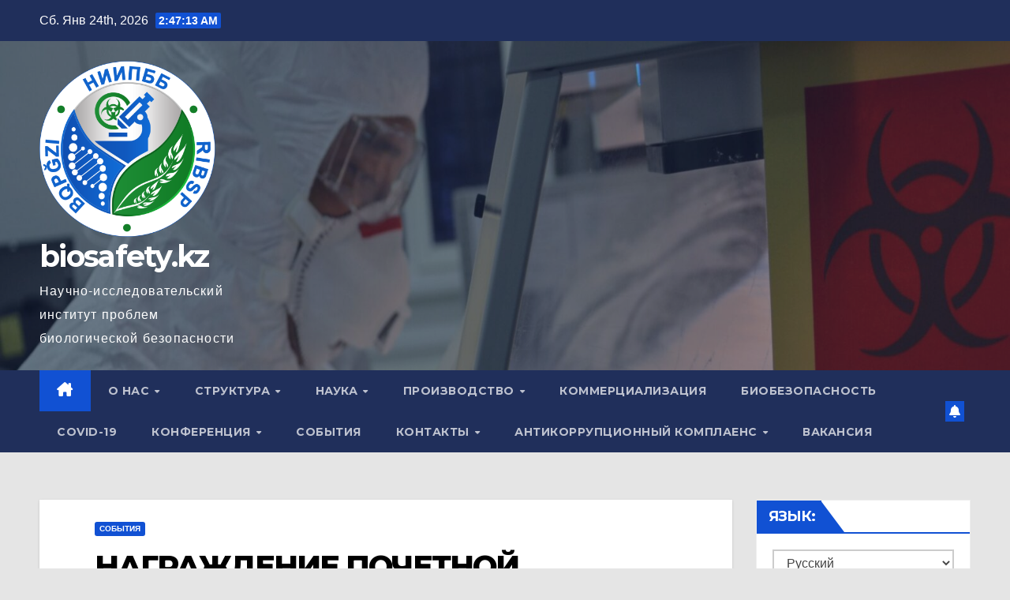

--- FILE ---
content_type: text/html; charset=UTF-8
request_url: https://biosafety.kz/uncategorized/%D0%BD%D0%B0%D0%B3%D1%80%D0%B0%D0%B6%D0%B4%D0%B5%D0%BD%D0%B8%D0%B5-%D0%BF%D0%BE%D1%87%D0%B5%D1%82%D0%BD%D0%BE%D0%B9-%D0%B3%D1%80%D0%B0%D0%BC%D0%BE%D1%82%D0%BE%D0%B9-2/
body_size: 20487
content:
<!DOCTYPE html>
<html lang="ru-RU">
<head>
<meta charset="UTF-8">
<meta name="viewport" content="width=device-width, initial-scale=1">
<link rel="profile" href="http://gmpg.org/xfn/11">
<title>НАГРАЖДЕНИЕ ПОЧЕТНОЙ ГРАМОТОЙ &#8212; biosafety.kz</title>
<meta name='robots' content='max-image-preview:large' />
<link rel='dns-prefetch' href='//fonts.googleapis.com' />
<link rel="alternate" type="application/rss+xml" title="biosafety.kz &raquo; Лента" href="https://biosafety.kz/feed/" />
<link rel="alternate" type="application/rss+xml" title="biosafety.kz &raquo; Лента комментариев" href="https://biosafety.kz/comments/feed/" />
<link rel="alternate" type="application/rss+xml" title="biosafety.kz &raquo; Лента комментариев к &laquo;НАГРАЖДЕНИЕ ПОЧЕТНОЙ ГРАМОТОЙ&raquo;" href="https://biosafety.kz/uncategorized/%d0%bd%d0%b0%d0%b3%d1%80%d0%b0%d0%b6%d0%b4%d0%b5%d0%bd%d0%b8%d0%b5-%d0%bf%d0%be%d1%87%d0%b5%d1%82%d0%bd%d0%be%d0%b9-%d0%b3%d1%80%d0%b0%d0%bc%d0%be%d1%82%d0%be%d0%b9-2/feed/" />
<script>
window._wpemojiSettings = {"baseUrl":"https:\/\/s.w.org\/images\/core\/emoji\/14.0.0\/72x72\/","ext":".png","svgUrl":"https:\/\/s.w.org\/images\/core\/emoji\/14.0.0\/svg\/","svgExt":".svg","source":{"concatemoji":"https:\/\/biosafety.kz\/wp-includes\/js\/wp-emoji-release.min.js?ver=6.4.3"}};
/*! This file is auto-generated */
!function(i,n){var o,s,e;function c(e){try{var t={supportTests:e,timestamp:(new Date).valueOf()};sessionStorage.setItem(o,JSON.stringify(t))}catch(e){}}function p(e,t,n){e.clearRect(0,0,e.canvas.width,e.canvas.height),e.fillText(t,0,0);var t=new Uint32Array(e.getImageData(0,0,e.canvas.width,e.canvas.height).data),r=(e.clearRect(0,0,e.canvas.width,e.canvas.height),e.fillText(n,0,0),new Uint32Array(e.getImageData(0,0,e.canvas.width,e.canvas.height).data));return t.every(function(e,t){return e===r[t]})}function u(e,t,n){switch(t){case"flag":return n(e,"\ud83c\udff3\ufe0f\u200d\u26a7\ufe0f","\ud83c\udff3\ufe0f\u200b\u26a7\ufe0f")?!1:!n(e,"\ud83c\uddfa\ud83c\uddf3","\ud83c\uddfa\u200b\ud83c\uddf3")&&!n(e,"\ud83c\udff4\udb40\udc67\udb40\udc62\udb40\udc65\udb40\udc6e\udb40\udc67\udb40\udc7f","\ud83c\udff4\u200b\udb40\udc67\u200b\udb40\udc62\u200b\udb40\udc65\u200b\udb40\udc6e\u200b\udb40\udc67\u200b\udb40\udc7f");case"emoji":return!n(e,"\ud83e\udef1\ud83c\udffb\u200d\ud83e\udef2\ud83c\udfff","\ud83e\udef1\ud83c\udffb\u200b\ud83e\udef2\ud83c\udfff")}return!1}function f(e,t,n){var r="undefined"!=typeof WorkerGlobalScope&&self instanceof WorkerGlobalScope?new OffscreenCanvas(300,150):i.createElement("canvas"),a=r.getContext("2d",{willReadFrequently:!0}),o=(a.textBaseline="top",a.font="600 32px Arial",{});return e.forEach(function(e){o[e]=t(a,e,n)}),o}function t(e){var t=i.createElement("script");t.src=e,t.defer=!0,i.head.appendChild(t)}"undefined"!=typeof Promise&&(o="wpEmojiSettingsSupports",s=["flag","emoji"],n.supports={everything:!0,everythingExceptFlag:!0},e=new Promise(function(e){i.addEventListener("DOMContentLoaded",e,{once:!0})}),new Promise(function(t){var n=function(){try{var e=JSON.parse(sessionStorage.getItem(o));if("object"==typeof e&&"number"==typeof e.timestamp&&(new Date).valueOf()<e.timestamp+604800&&"object"==typeof e.supportTests)return e.supportTests}catch(e){}return null}();if(!n){if("undefined"!=typeof Worker&&"undefined"!=typeof OffscreenCanvas&&"undefined"!=typeof URL&&URL.createObjectURL&&"undefined"!=typeof Blob)try{var e="postMessage("+f.toString()+"("+[JSON.stringify(s),u.toString(),p.toString()].join(",")+"));",r=new Blob([e],{type:"text/javascript"}),a=new Worker(URL.createObjectURL(r),{name:"wpTestEmojiSupports"});return void(a.onmessage=function(e){c(n=e.data),a.terminate(),t(n)})}catch(e){}c(n=f(s,u,p))}t(n)}).then(function(e){for(var t in e)n.supports[t]=e[t],n.supports.everything=n.supports.everything&&n.supports[t],"flag"!==t&&(n.supports.everythingExceptFlag=n.supports.everythingExceptFlag&&n.supports[t]);n.supports.everythingExceptFlag=n.supports.everythingExceptFlag&&!n.supports.flag,n.DOMReady=!1,n.readyCallback=function(){n.DOMReady=!0}}).then(function(){return e}).then(function(){var e;n.supports.everything||(n.readyCallback(),(e=n.source||{}).concatemoji?t(e.concatemoji):e.wpemoji&&e.twemoji&&(t(e.twemoji),t(e.wpemoji)))}))}((window,document),window._wpemojiSettings);
</script>
<link rel='stylesheet' id='twb-open-sans-css' href='https://fonts.googleapis.com/css?family=Open+Sans%3A300%2C400%2C500%2C600%2C700%2C800&#038;display=swap&#038;ver=6.4.3' media='all' />
<link rel='stylesheet' id='twbbwg-global-css' href='https://biosafety.kz/wp-content/plugins/photo-gallery/booster/assets/css/global.css?ver=1.0.0' media='all' />
<link rel='stylesheet' id='pt-cv-public-style-css' href='https://biosafety.kz/wp-content/plugins/content-views-query-and-display-post-page/public/assets/css/cv.css?ver=4.2.1' media='all' />
<style id='wp-emoji-styles-inline-css'>

	img.wp-smiley, img.emoji {
		display: inline !important;
		border: none !important;
		box-shadow: none !important;
		height: 1em !important;
		width: 1em !important;
		margin: 0 0.07em !important;
		vertical-align: -0.1em !important;
		background: none !important;
		padding: 0 !important;
	}
</style>
<link rel='stylesheet' id='wp-block-library-css' href='https://biosafety.kz/wp-includes/css/dist/block-library/style.min.css?ver=6.4.3' media='all' />
<style id='classic-theme-styles-inline-css'>
/*! This file is auto-generated */
.wp-block-button__link{color:#fff;background-color:#32373c;border-radius:9999px;box-shadow:none;text-decoration:none;padding:calc(.667em + 2px) calc(1.333em + 2px);font-size:1.125em}.wp-block-file__button{background:#32373c;color:#fff;text-decoration:none}
</style>
<style id='global-styles-inline-css'>
body{--wp--preset--color--black: #000000;--wp--preset--color--cyan-bluish-gray: #abb8c3;--wp--preset--color--white: #ffffff;--wp--preset--color--pale-pink: #f78da7;--wp--preset--color--vivid-red: #cf2e2e;--wp--preset--color--luminous-vivid-orange: #ff6900;--wp--preset--color--luminous-vivid-amber: #fcb900;--wp--preset--color--light-green-cyan: #7bdcb5;--wp--preset--color--vivid-green-cyan: #00d084;--wp--preset--color--pale-cyan-blue: #8ed1fc;--wp--preset--color--vivid-cyan-blue: #0693e3;--wp--preset--color--vivid-purple: #9b51e0;--wp--preset--gradient--vivid-cyan-blue-to-vivid-purple: linear-gradient(135deg,rgba(6,147,227,1) 0%,rgb(155,81,224) 100%);--wp--preset--gradient--light-green-cyan-to-vivid-green-cyan: linear-gradient(135deg,rgb(122,220,180) 0%,rgb(0,208,130) 100%);--wp--preset--gradient--luminous-vivid-amber-to-luminous-vivid-orange: linear-gradient(135deg,rgba(252,185,0,1) 0%,rgba(255,105,0,1) 100%);--wp--preset--gradient--luminous-vivid-orange-to-vivid-red: linear-gradient(135deg,rgba(255,105,0,1) 0%,rgb(207,46,46) 100%);--wp--preset--gradient--very-light-gray-to-cyan-bluish-gray: linear-gradient(135deg,rgb(238,238,238) 0%,rgb(169,184,195) 100%);--wp--preset--gradient--cool-to-warm-spectrum: linear-gradient(135deg,rgb(74,234,220) 0%,rgb(151,120,209) 20%,rgb(207,42,186) 40%,rgb(238,44,130) 60%,rgb(251,105,98) 80%,rgb(254,248,76) 100%);--wp--preset--gradient--blush-light-purple: linear-gradient(135deg,rgb(255,206,236) 0%,rgb(152,150,240) 100%);--wp--preset--gradient--blush-bordeaux: linear-gradient(135deg,rgb(254,205,165) 0%,rgb(254,45,45) 50%,rgb(107,0,62) 100%);--wp--preset--gradient--luminous-dusk: linear-gradient(135deg,rgb(255,203,112) 0%,rgb(199,81,192) 50%,rgb(65,88,208) 100%);--wp--preset--gradient--pale-ocean: linear-gradient(135deg,rgb(255,245,203) 0%,rgb(182,227,212) 50%,rgb(51,167,181) 100%);--wp--preset--gradient--electric-grass: linear-gradient(135deg,rgb(202,248,128) 0%,rgb(113,206,126) 100%);--wp--preset--gradient--midnight: linear-gradient(135deg,rgb(2,3,129) 0%,rgb(40,116,252) 100%);--wp--preset--font-size--small: 13px;--wp--preset--font-size--medium: 20px;--wp--preset--font-size--large: 36px;--wp--preset--font-size--x-large: 42px;--wp--preset--spacing--20: 0.44rem;--wp--preset--spacing--30: 0.67rem;--wp--preset--spacing--40: 1rem;--wp--preset--spacing--50: 1.5rem;--wp--preset--spacing--60: 2.25rem;--wp--preset--spacing--70: 3.38rem;--wp--preset--spacing--80: 5.06rem;--wp--preset--shadow--natural: 6px 6px 9px rgba(0, 0, 0, 0.2);--wp--preset--shadow--deep: 12px 12px 50px rgba(0, 0, 0, 0.4);--wp--preset--shadow--sharp: 6px 6px 0px rgba(0, 0, 0, 0.2);--wp--preset--shadow--outlined: 6px 6px 0px -3px rgba(255, 255, 255, 1), 6px 6px rgba(0, 0, 0, 1);--wp--preset--shadow--crisp: 6px 6px 0px rgba(0, 0, 0, 1);}:where(.is-layout-flex){gap: 0.5em;}:where(.is-layout-grid){gap: 0.5em;}body .is-layout-flow > .alignleft{float: left;margin-inline-start: 0;margin-inline-end: 2em;}body .is-layout-flow > .alignright{float: right;margin-inline-start: 2em;margin-inline-end: 0;}body .is-layout-flow > .aligncenter{margin-left: auto !important;margin-right: auto !important;}body .is-layout-constrained > .alignleft{float: left;margin-inline-start: 0;margin-inline-end: 2em;}body .is-layout-constrained > .alignright{float: right;margin-inline-start: 2em;margin-inline-end: 0;}body .is-layout-constrained > .aligncenter{margin-left: auto !important;margin-right: auto !important;}body .is-layout-constrained > :where(:not(.alignleft):not(.alignright):not(.alignfull)){max-width: var(--wp--style--global--content-size);margin-left: auto !important;margin-right: auto !important;}body .is-layout-constrained > .alignwide{max-width: var(--wp--style--global--wide-size);}body .is-layout-flex{display: flex;}body .is-layout-flex{flex-wrap: wrap;align-items: center;}body .is-layout-flex > *{margin: 0;}body .is-layout-grid{display: grid;}body .is-layout-grid > *{margin: 0;}:where(.wp-block-columns.is-layout-flex){gap: 2em;}:where(.wp-block-columns.is-layout-grid){gap: 2em;}:where(.wp-block-post-template.is-layout-flex){gap: 1.25em;}:where(.wp-block-post-template.is-layout-grid){gap: 1.25em;}.has-black-color{color: var(--wp--preset--color--black) !important;}.has-cyan-bluish-gray-color{color: var(--wp--preset--color--cyan-bluish-gray) !important;}.has-white-color{color: var(--wp--preset--color--white) !important;}.has-pale-pink-color{color: var(--wp--preset--color--pale-pink) !important;}.has-vivid-red-color{color: var(--wp--preset--color--vivid-red) !important;}.has-luminous-vivid-orange-color{color: var(--wp--preset--color--luminous-vivid-orange) !important;}.has-luminous-vivid-amber-color{color: var(--wp--preset--color--luminous-vivid-amber) !important;}.has-light-green-cyan-color{color: var(--wp--preset--color--light-green-cyan) !important;}.has-vivid-green-cyan-color{color: var(--wp--preset--color--vivid-green-cyan) !important;}.has-pale-cyan-blue-color{color: var(--wp--preset--color--pale-cyan-blue) !important;}.has-vivid-cyan-blue-color{color: var(--wp--preset--color--vivid-cyan-blue) !important;}.has-vivid-purple-color{color: var(--wp--preset--color--vivid-purple) !important;}.has-black-background-color{background-color: var(--wp--preset--color--black) !important;}.has-cyan-bluish-gray-background-color{background-color: var(--wp--preset--color--cyan-bluish-gray) !important;}.has-white-background-color{background-color: var(--wp--preset--color--white) !important;}.has-pale-pink-background-color{background-color: var(--wp--preset--color--pale-pink) !important;}.has-vivid-red-background-color{background-color: var(--wp--preset--color--vivid-red) !important;}.has-luminous-vivid-orange-background-color{background-color: var(--wp--preset--color--luminous-vivid-orange) !important;}.has-luminous-vivid-amber-background-color{background-color: var(--wp--preset--color--luminous-vivid-amber) !important;}.has-light-green-cyan-background-color{background-color: var(--wp--preset--color--light-green-cyan) !important;}.has-vivid-green-cyan-background-color{background-color: var(--wp--preset--color--vivid-green-cyan) !important;}.has-pale-cyan-blue-background-color{background-color: var(--wp--preset--color--pale-cyan-blue) !important;}.has-vivid-cyan-blue-background-color{background-color: var(--wp--preset--color--vivid-cyan-blue) !important;}.has-vivid-purple-background-color{background-color: var(--wp--preset--color--vivid-purple) !important;}.has-black-border-color{border-color: var(--wp--preset--color--black) !important;}.has-cyan-bluish-gray-border-color{border-color: var(--wp--preset--color--cyan-bluish-gray) !important;}.has-white-border-color{border-color: var(--wp--preset--color--white) !important;}.has-pale-pink-border-color{border-color: var(--wp--preset--color--pale-pink) !important;}.has-vivid-red-border-color{border-color: var(--wp--preset--color--vivid-red) !important;}.has-luminous-vivid-orange-border-color{border-color: var(--wp--preset--color--luminous-vivid-orange) !important;}.has-luminous-vivid-amber-border-color{border-color: var(--wp--preset--color--luminous-vivid-amber) !important;}.has-light-green-cyan-border-color{border-color: var(--wp--preset--color--light-green-cyan) !important;}.has-vivid-green-cyan-border-color{border-color: var(--wp--preset--color--vivid-green-cyan) !important;}.has-pale-cyan-blue-border-color{border-color: var(--wp--preset--color--pale-cyan-blue) !important;}.has-vivid-cyan-blue-border-color{border-color: var(--wp--preset--color--vivid-cyan-blue) !important;}.has-vivid-purple-border-color{border-color: var(--wp--preset--color--vivid-purple) !important;}.has-vivid-cyan-blue-to-vivid-purple-gradient-background{background: var(--wp--preset--gradient--vivid-cyan-blue-to-vivid-purple) !important;}.has-light-green-cyan-to-vivid-green-cyan-gradient-background{background: var(--wp--preset--gradient--light-green-cyan-to-vivid-green-cyan) !important;}.has-luminous-vivid-amber-to-luminous-vivid-orange-gradient-background{background: var(--wp--preset--gradient--luminous-vivid-amber-to-luminous-vivid-orange) !important;}.has-luminous-vivid-orange-to-vivid-red-gradient-background{background: var(--wp--preset--gradient--luminous-vivid-orange-to-vivid-red) !important;}.has-very-light-gray-to-cyan-bluish-gray-gradient-background{background: var(--wp--preset--gradient--very-light-gray-to-cyan-bluish-gray) !important;}.has-cool-to-warm-spectrum-gradient-background{background: var(--wp--preset--gradient--cool-to-warm-spectrum) !important;}.has-blush-light-purple-gradient-background{background: var(--wp--preset--gradient--blush-light-purple) !important;}.has-blush-bordeaux-gradient-background{background: var(--wp--preset--gradient--blush-bordeaux) !important;}.has-luminous-dusk-gradient-background{background: var(--wp--preset--gradient--luminous-dusk) !important;}.has-pale-ocean-gradient-background{background: var(--wp--preset--gradient--pale-ocean) !important;}.has-electric-grass-gradient-background{background: var(--wp--preset--gradient--electric-grass) !important;}.has-midnight-gradient-background{background: var(--wp--preset--gradient--midnight) !important;}.has-small-font-size{font-size: var(--wp--preset--font-size--small) !important;}.has-medium-font-size{font-size: var(--wp--preset--font-size--medium) !important;}.has-large-font-size{font-size: var(--wp--preset--font-size--large) !important;}.has-x-large-font-size{font-size: var(--wp--preset--font-size--x-large) !important;}
.wp-block-navigation a:where(:not(.wp-element-button)){color: inherit;}
:where(.wp-block-post-template.is-layout-flex){gap: 1.25em;}:where(.wp-block-post-template.is-layout-grid){gap: 1.25em;}
:where(.wp-block-columns.is-layout-flex){gap: 2em;}:where(.wp-block-columns.is-layout-grid){gap: 2em;}
.wp-block-pullquote{font-size: 1.5em;line-height: 1.6;}
</style>
<link rel='stylesheet' id='bwg_fonts-css' href='https://biosafety.kz/wp-content/plugins/photo-gallery/css/bwg-fonts/fonts.css?ver=0.0.1' media='all' />
<link rel='stylesheet' id='sumoselect-css' href='https://biosafety.kz/wp-content/plugins/photo-gallery/css/sumoselect.min.css?ver=3.4.6' media='all' />
<link rel='stylesheet' id='mCustomScrollbar-css' href='https://biosafety.kz/wp-content/plugins/photo-gallery/css/jquery.mCustomScrollbar.min.css?ver=3.1.5' media='all' />
<link rel='stylesheet' id='bwg_googlefonts-css' href='https://fonts.googleapis.com/css?family=Ubuntu&#038;subset=greek,latin,greek-ext,vietnamese,cyrillic-ext,latin-ext,cyrillic' media='all' />
<link rel='stylesheet' id='bwg_frontend-css' href='https://biosafety.kz/wp-content/plugins/photo-gallery/css/styles.min.css?ver=1.8.35' media='all' />
<link rel='stylesheet' id='newsup-fonts-css' href='//fonts.googleapis.com/css?family=Montserrat%3A400%2C500%2C700%2C800%7CWork%2BSans%3A300%2C400%2C500%2C600%2C700%2C800%2C900%26display%3Dswap&#038;subset=latin%2Clatin-ext' media='all' />
<link rel='stylesheet' id='bootstrap-css' href='https://biosafety.kz/wp-content/themes/newsup/css/bootstrap.css?ver=6.4.3' media='all' />
<link rel='stylesheet' id='newsup-style-css' href='https://biosafety.kz/wp-content/themes/newsup/style.css?ver=6.4.3' media='all' />
<link rel='stylesheet' id='newsup-default-css' href='https://biosafety.kz/wp-content/themes/newsup/css/colors/default.css?ver=6.4.3' media='all' />
<link rel='stylesheet' id='font-awesome-5-all-css' href='https://biosafety.kz/wp-content/themes/newsup/css/font-awesome/css/all.min.css?ver=6.4.3' media='all' />
<link rel='stylesheet' id='font-awesome-4-shim-css' href='https://biosafety.kz/wp-content/themes/newsup/css/font-awesome/css/v4-shims.min.css?ver=6.4.3' media='all' />
<link rel='stylesheet' id='owl-carousel-css' href='https://biosafety.kz/wp-content/themes/newsup/css/owl.carousel.css?ver=6.4.3' media='all' />
<link rel='stylesheet' id='smartmenus-css' href='https://biosafety.kz/wp-content/themes/newsup/css/jquery.smartmenus.bootstrap.css?ver=6.4.3' media='all' />
<link rel='stylesheet' id='newsup-custom-css-css' href='https://biosafety.kz/wp-content/themes/newsup/inc/ansar/customize/css/customizer.css?ver=1.0' media='all' />
<link rel='stylesheet' id='abcf-rggcl-css' href='https://biosafety.kz/wp-content/plugins/responsive-grid-gallery-with-custom-links/css/rggcl.css?ver=0.2.2' media='all' />
<link rel='stylesheet' id='bvi-styles-css' href='https://biosafety.kz/wp-content/plugins/button-visually-impaired/assets/css/bvi.min.css?ver=2.3.0' media='all' />
<style id='bvi-styles-inline-css'>

			.bvi-widget,
			.bvi-shortcode a,
			.bvi-widget a, 
			.bvi-shortcode {
				color: #ffffff;
				background-color: #e53935;
			}
			.bvi-widget .bvi-svg-eye,
			.bvi-shortcode .bvi-svg-eye {
			    display: inline-block;
                overflow: visible;
                width: 1.125em;
                height: 1em;
                font-size: 2em;
                vertical-align: middle;
			}
			.bvi-widget,
			.bvi-shortcode {
			    -webkit-transition: background-color .2s ease-out;
			    transition: background-color .2s ease-out;
			    cursor: pointer;
			    border-radius: 2px;
			    display: inline-block;
			    padding: 5px 10px;
			    vertical-align: middle;
			    text-decoration: none;
			}
</style>
<script src="https://biosafety.kz/wp-includes/js/jquery/jquery.min.js?ver=3.7.1" id="jquery-core-js"></script>
<script src="https://biosafety.kz/wp-includes/js/jquery/jquery-migrate.min.js?ver=3.4.1" id="jquery-migrate-js"></script>
<script src="https://biosafety.kz/wp-content/plugins/photo-gallery/booster/assets/js/circle-progress.js?ver=1.2.2" id="twbbwg-circle-js"></script>
<script id="twbbwg-global-js-extra">
var twb = {"nonce":"1c3dacdd63","ajax_url":"https:\/\/biosafety.kz\/wp-admin\/admin-ajax.php","plugin_url":"https:\/\/biosafety.kz\/wp-content\/plugins\/photo-gallery\/booster","href":"https:\/\/biosafety.kz\/wp-admin\/admin.php?page=twbbwg_photo-gallery"};
var twb = {"nonce":"1c3dacdd63","ajax_url":"https:\/\/biosafety.kz\/wp-admin\/admin-ajax.php","plugin_url":"https:\/\/biosafety.kz\/wp-content\/plugins\/photo-gallery\/booster","href":"https:\/\/biosafety.kz\/wp-admin\/admin.php?page=twbbwg_photo-gallery"};
</script>
<script src="https://biosafety.kz/wp-content/plugins/photo-gallery/booster/assets/js/global.js?ver=1.0.0" id="twbbwg-global-js"></script>
<script src="https://biosafety.kz/wp-content/plugins/qtranslate-to-wpml-export/js/scripts.js?ver=6.4.3" id="qtimport-js"></script>
<script src="https://biosafety.kz/wp-content/plugins/photo-gallery/js/jquery.sumoselect.min.js?ver=3.4.6" id="sumoselect-js"></script>
<script src="https://biosafety.kz/wp-content/plugins/photo-gallery/js/tocca.min.js?ver=2.0.9" id="bwg_mobile-js"></script>
<script src="https://biosafety.kz/wp-content/plugins/photo-gallery/js/jquery.mCustomScrollbar.concat.min.js?ver=3.1.5" id="mCustomScrollbar-js"></script>
<script src="https://biosafety.kz/wp-content/plugins/photo-gallery/js/jquery.fullscreen.min.js?ver=0.6.0" id="jquery-fullscreen-js"></script>
<script id="bwg_frontend-js-extra">
var bwg_objectsL10n = {"bwg_field_required":"\u043f\u043e\u043b\u0435 \u043e\u0431\u044f\u0437\u0430\u0442\u0435\u043b\u044c\u043d\u043e \u0434\u043b\u044f \u0437\u0430\u043f\u043e\u043b\u043d\u0435\u043d\u0438\u044f.","bwg_mail_validation":"\u041d\u0435\u0434\u043e\u043f\u0443\u0441\u0442\u0438\u043c\u044b\u0439 email-\u0430\u0434\u0440\u0435\u0441.","bwg_search_result":"\u041d\u0435\u0442 \u0438\u0437\u043e\u0431\u0440\u0430\u0436\u0435\u043d\u0438\u0439, \u0441\u043e\u043e\u0442\u0432\u0435\u0442\u0441\u0442\u0432\u0443\u044e\u0449\u0438\u0445 \u0432\u0430\u0448\u0435\u043c\u0443 \u043f\u043e\u0438\u0441\u043a\u0443.","bwg_select_tag":"\u0412\u044b\u0431\u0435\u0440\u0438\u0442\u0435 \u043c\u0435\u0442\u043a\u0443","bwg_order_by":"\u0423\u043f\u043e\u0440\u044f\u0434\u043e\u0447\u0438\u0442\u044c \u043f\u043e","bwg_search":"\u041f\u043e\u0438\u0441\u043a","bwg_show_ecommerce":"\u041f\u043e\u043a\u0430\u0437\u0430\u0442\u044c \u044d\u043b\u0435\u043a\u0442\u0440\u043e\u043d\u043d\u0443\u044e \u0442\u043e\u0440\u0433\u043e\u0432\u043b\u044e","bwg_hide_ecommerce":"\u0421\u043a\u0440\u044b\u0442\u044c \u044d\u043b\u0435\u043a\u0442\u0440\u043e\u043d\u043d\u0443\u044e \u0442\u043e\u0440\u0433\u043e\u0432\u043b\u044e","bwg_show_comments":"\u041f\u043e\u043a\u0430\u0437\u0430\u0442\u044c \u043a\u043e\u043c\u043c\u0435\u043d\u0442\u0430\u0440\u0438\u0438","bwg_hide_comments":"\u0421\u043a\u0440\u044b\u0442\u044c \u043a\u043e\u043c\u043c\u0435\u043d\u0442\u0430\u0440\u0438\u0438","bwg_restore":"\u0412\u043e\u0441\u0441\u0442\u0430\u043d\u043e\u0432\u0438\u0442\u044c","bwg_maximize":"\u041c\u0430\u043a\u0441\u0438\u043c\u0438\u0437\u0438\u0440\u043e\u0432\u0430\u0442\u044c","bwg_fullscreen":"\u041d\u0430 \u0432\u0435\u0441\u044c \u044d\u043a\u0440\u0430\u043d","bwg_exit_fullscreen":"\u041e\u0442\u043a\u043b\u044e\u0447\u0438\u0442\u044c \u043f\u043e\u043b\u043d\u043e\u044d\u043a\u0440\u0430\u043d\u043d\u044b\u0439 \u0440\u0435\u0436\u0438\u043c","bwg_search_tag":"\u041f\u041e\u0418\u0421\u041a...","bwg_tag_no_match":"\u041c\u0435\u0442\u043a\u0438 \u043d\u0435 \u043d\u0430\u0439\u0434\u0435\u043d\u044b","bwg_all_tags_selected":"\u0412\u0441\u0435 \u043c\u0435\u0442\u043a\u0438 \u0432\u044b\u0431\u0440\u0430\u043d\u044b","bwg_tags_selected":"\u0432\u044b\u0431\u0440\u0430\u043d\u043d\u044b\u0435 \u043c\u0435\u0442\u043a\u0438","play":"\u0412\u043e\u0441\u043f\u0440\u043e\u0438\u0437\u0432\u0435\u0441\u0442\u0438","pause":"\u041f\u0430\u0443\u0437\u0430","is_pro":"","bwg_play":"\u0412\u043e\u0441\u043f\u0440\u043e\u0438\u0437\u0432\u0435\u0441\u0442\u0438","bwg_pause":"\u041f\u0430\u0443\u0437\u0430","bwg_hide_info":"\u0421\u043a\u0440\u044b\u0442\u044c \u0438\u043d\u0444\u043e\u0440\u043c\u0430\u0446\u0438\u044e","bwg_show_info":"\u041f\u043e\u043a\u0430\u0437\u0430\u0442\u044c \u0438\u043d\u0444\u043e\u0440\u043c\u0430\u0446\u0438\u044e","bwg_hide_rating":"\u0421\u043a\u0440\u044b\u0442\u044c \u0440\u0435\u0439\u0442\u0438\u043d\u0433","bwg_show_rating":"\u041f\u043e\u043a\u0430\u0437\u0430\u0442\u044c \u0440\u0435\u0439\u0442\u0438\u043d\u0433","ok":"Ok","cancel":"\u041e\u0442\u043c\u0435\u043d\u0430","select_all":"\u0412\u044b\u0434\u0435\u043b\u0438\u0442\u044c \u0432\u0441\u0451","lazy_load":"0","lazy_loader":"https:\/\/biosafety.kz\/wp-content\/plugins\/photo-gallery\/images\/ajax_loader.png","front_ajax":"0","bwg_tag_see_all":"\u043f\u043e\u0441\u043c\u043e\u0442\u0440\u0435\u0442\u044c \u0432\u0441\u0435 \u043c\u0435\u0442\u043a\u0438","bwg_tag_see_less":"\u0432\u0438\u0434\u0435\u0442\u044c \u043c\u0435\u043d\u044c\u0448\u0435 \u043c\u0435\u0442\u043e\u043a"};
</script>
<script src="https://biosafety.kz/wp-content/plugins/photo-gallery/js/scripts.min.js?ver=1.8.35" id="bwg_frontend-js"></script>
<script src="https://biosafety.kz/wp-content/themes/newsup/js/navigation.js?ver=6.4.3" id="newsup-navigation-js"></script>
<script src="https://biosafety.kz/wp-content/themes/newsup/js/bootstrap.js?ver=6.4.3" id="bootstrap-js"></script>
<script src="https://biosafety.kz/wp-content/themes/newsup/js/owl.carousel.min.js?ver=6.4.3" id="owl-carousel-min-js"></script>
<script src="https://biosafety.kz/wp-content/themes/newsup/js/jquery.smartmenus.js?ver=6.4.3" id="smartmenus-js-js"></script>
<script src="https://biosafety.kz/wp-content/themes/newsup/js/jquery.smartmenus.bootstrap.js?ver=6.4.3" id="bootstrap-smartmenus-js-js"></script>
<script src="https://biosafety.kz/wp-content/themes/newsup/js/jquery.marquee.js?ver=6.4.3" id="newsup-marquee-js-js"></script>
<script src="https://biosafety.kz/wp-content/themes/newsup/js/main.js?ver=6.4.3" id="newsup-main-js-js"></script>
<link rel="https://api.w.org/" href="https://biosafety.kz/wp-json/" /><link rel="alternate" type="application/json" href="https://biosafety.kz/wp-json/wp/v2/posts/3030" /><link rel="EditURI" type="application/rsd+xml" title="RSD" href="https://biosafety.kz/xmlrpc.php?rsd" />
<meta name="generator" content="WordPress 6.4.3" />
<link rel="canonical" href="https://biosafety.kz/uncategorized/%d0%bd%d0%b0%d0%b3%d1%80%d0%b0%d0%b6%d0%b4%d0%b5%d0%bd%d0%b8%d0%b5-%d0%bf%d0%be%d1%87%d0%b5%d1%82%d0%bd%d0%be%d0%b9-%d0%b3%d1%80%d0%b0%d0%bc%d0%be%d1%82%d0%be%d0%b9-2/" />
<link rel='shortlink' href='https://biosafety.kz/?p=3030' />
<link rel="alternate" type="application/json+oembed" href="https://biosafety.kz/wp-json/oembed/1.0/embed?url=https%3A%2F%2Fbiosafety.kz%2Funcategorized%2F%25d0%25bd%25d0%25b0%25d0%25b3%25d1%2580%25d0%25b0%25d0%25b6%25d0%25b4%25d0%25b5%25d0%25bd%25d0%25b8%25d0%25b5-%25d0%25bf%25d0%25be%25d1%2587%25d0%25b5%25d1%2582%25d0%25bd%25d0%25be%25d0%25b9-%25d0%25b3%25d1%2580%25d0%25b0%25d0%25bc%25d0%25be%25d1%2582%25d0%25be%25d0%25b9-2%2F" />
<link rel="alternate" type="text/xml+oembed" href="https://biosafety.kz/wp-json/oembed/1.0/embed?url=https%3A%2F%2Fbiosafety.kz%2Funcategorized%2F%25d0%25bd%25d0%25b0%25d0%25b3%25d1%2580%25d0%25b0%25d0%25b6%25d0%25b4%25d0%25b5%25d0%25bd%25d0%25b8%25d0%25b5-%25d0%25bf%25d0%25be%25d1%2587%25d0%25b5%25d1%2582%25d0%25bd%25d0%25be%25d0%25b9-%25d0%25b3%25d1%2580%25d0%25b0%25d0%25bc%25d0%25be%25d1%2582%25d0%25be%25d0%25b9-2%2F&#038;format=xml" />
<style type="text/css">
.qtranxs_flag_KK {background-image: url(https://biosafety.kz/wp-content/plugins/qtranslate-x/flags/kz.png); background-repeat: no-repeat;}
.qtranxs_flag_ru {background-image: url(https://biosafety.kz/wp-content/plugins/qtranslate-x/flags/ru.png); background-repeat: no-repeat;}
.qtranxs_flag_en {background-image: url(https://biosafety.kz/wp-content/plugins/qtranslate-x/flags/gb.png); background-repeat: no-repeat;}
</style>
<link hreflang="KK" href="https://biosafety.kz/KK/uncategorized/%D0%BD%D0%B0%D0%B3%D1%80%D0%B0%D0%B6%D0%B4%D0%B5%D0%BD%D0%B8%D0%B5-%D0%BF%D0%BE%D1%87%D0%B5%D1%82%D0%BD%D0%BE%D0%B9-%D0%B3%D1%80%D0%B0%D0%BC%D0%BE%D1%82%D0%BE%D0%B9-2/" rel="alternate" />
<link hreflang="ru" href="https://biosafety.kz/ru/uncategorized/%D0%BD%D0%B0%D0%B3%D1%80%D0%B0%D0%B6%D0%B4%D0%B5%D0%BD%D0%B8%D0%B5-%D0%BF%D0%BE%D1%87%D0%B5%D1%82%D0%BD%D0%BE%D0%B9-%D0%B3%D1%80%D0%B0%D0%BC%D0%BE%D1%82%D0%BE%D0%B9-2/" rel="alternate" />
<link hreflang="en" href="https://biosafety.kz/en/uncategorized/%D0%BD%D0%B0%D0%B3%D1%80%D0%B0%D0%B6%D0%B4%D0%B5%D0%BD%D0%B8%D0%B5-%D0%BF%D0%BE%D1%87%D0%B5%D1%82%D0%BD%D0%BE%D0%B9-%D0%B3%D1%80%D0%B0%D0%BC%D0%BE%D1%82%D0%BE%D0%B9-2/" rel="alternate" />
<link hreflang="x-default" href="https://biosafety.kz/uncategorized/%D0%BD%D0%B0%D0%B3%D1%80%D0%B0%D0%B6%D0%B4%D0%B5%D0%BD%D0%B8%D0%B5-%D0%BF%D0%BE%D1%87%D0%B5%D1%82%D0%BD%D0%BE%D0%B9-%D0%B3%D1%80%D0%B0%D0%BC%D0%BE%D1%82%D0%BE%D0%B9-2/" rel="alternate" />
<meta name="generator" content="qTranslate-X 3.4.6.8" />
<link rel="pingback" href="https://biosafety.kz/xmlrpc.php"><style type="text/css" id="custom-background-css">
    .wrapper { background-color: e5e5e5; }
</style>
<meta name="generator" content="Elementor 3.26.4; features: additional_custom_breakpoints; settings: css_print_method-external, google_font-enabled, font_display-auto">
			<style>
				.e-con.e-parent:nth-of-type(n+4):not(.e-lazyloaded):not(.e-no-lazyload),
				.e-con.e-parent:nth-of-type(n+4):not(.e-lazyloaded):not(.e-no-lazyload) * {
					background-image: none !important;
				}
				@media screen and (max-height: 1024px) {
					.e-con.e-parent:nth-of-type(n+3):not(.e-lazyloaded):not(.e-no-lazyload),
					.e-con.e-parent:nth-of-type(n+3):not(.e-lazyloaded):not(.e-no-lazyload) * {
						background-image: none !important;
					}
				}
				@media screen and (max-height: 640px) {
					.e-con.e-parent:nth-of-type(n+2):not(.e-lazyloaded):not(.e-no-lazyload),
					.e-con.e-parent:nth-of-type(n+2):not(.e-lazyloaded):not(.e-no-lazyload) * {
						background-image: none !important;
					}
				}
			</style>
			    <style type="text/css">
            body .site-title a,
        body .site-description {
            color: #fff;
        }

        .site-branding-text .site-title a {
                font-size: 38px;
            }

            @media only screen and (max-width: 640px) {
                .site-branding-text .site-title a {
                    font-size: 40px;

                }
            }

            @media only screen and (max-width: 375px) {
                .site-branding-text .site-title a {
                    font-size: 32px;

                }
            }

        </style>
    <style id="custom-background-css">
body.custom-background { background-color: #e5e5e5; }
</style>
	<link rel="icon" href="https://biosafety.kz/wp-content/uploads/2024/10/cropped-cropped-cropped-cropped-НИИПББ-лого-1-e1729489923319-32x32.png" sizes="32x32" />
<link rel="icon" href="https://biosafety.kz/wp-content/uploads/2024/10/cropped-cropped-cropped-cropped-НИИПББ-лого-1-e1729489923319-192x192.png" sizes="192x192" />
<link rel="apple-touch-icon" href="https://biosafety.kz/wp-content/uploads/2024/10/cropped-cropped-cropped-cropped-НИИПББ-лого-1-e1729489923319-180x180.png" />
<meta name="msapplication-TileImage" content="https://biosafety.kz/wp-content/uploads/2024/10/cropped-cropped-cropped-cropped-НИИПББ-лого-1-e1729489923319-270x270.png" />
</head>
<body class="post-template-default single single-post postid-3030 single-format-standard custom-background wp-custom-logo wp-embed-responsive ta-hide-date-author-in-list elementor-default elementor-kit-4359" >
<div id="page" class="site">
<a class="skip-link screen-reader-text" href="#content">
Перейти к содержимому</a>
  <div class="wrapper" id="custom-background-css">
    <header class="mg-headwidget">
      <!--==================== TOP BAR ====================-->
      <div class="mg-head-detail hidden-xs">
    <div class="container-fluid">
        <div class="row align-items-center">
                        <div class="col-md-6 col-xs-12">
                <ul class="info-left">
                            <li>Сб. Янв 24th, 2026             <span  id="time" class="time"></span>
                    
        </li>
                    </ul>
            </div>
                    </div>
    </div>
</div>
      <div class="clearfix"></div>

      
      <div class="mg-nav-widget-area-back" style='background-image: url("https://biosafety.kz/wp-content/uploads/2021/09/cropped-ыфв-scaled-1.jpg" );'>
                <div class="overlay">
          <div class="inner"  style="background-color:rgba(32,47,91,0.4);" > 
              <div class="container-fluid">
                  <div class="mg-nav-widget-area">
                    <div class="row align-items-center">
                      <div class="col-md-3 text-center-xs">
                        <div class="navbar-header">
                          <div class="site-logo">
                            <a href="https://biosafety.kz/" class="navbar-brand" rel="home"><img fetchpriority="high" width="2167" height="2167" src="https://biosafety.kz/wp-content/uploads/2024/10/cropped-cropped-cropped-НИИПББ-лого-1-e1729489923319.png" class="custom-logo" alt="biosafety.kz" decoding="async" srcset="https://biosafety.kz/wp-content/uploads/2024/10/cropped-cropped-cropped-НИИПББ-лого-1-e1729489923319.png 2167w, https://biosafety.kz/wp-content/uploads/2024/10/cropped-cropped-cropped-НИИПББ-лого-1-e1729489923319-300x300.png 300w, https://biosafety.kz/wp-content/uploads/2024/10/cropped-cropped-cropped-НИИПББ-лого-1-e1729489923319-1024x1024.png 1024w, https://biosafety.kz/wp-content/uploads/2024/10/cropped-cropped-cropped-НИИПББ-лого-1-e1729489923319-150x150.png 150w, https://biosafety.kz/wp-content/uploads/2024/10/cropped-cropped-cropped-НИИПББ-лого-1-e1729489923319-768x768.png 768w, https://biosafety.kz/wp-content/uploads/2024/10/cropped-cropped-cropped-НИИПББ-лого-1-e1729489923319-1536x1536.png 1536w, https://biosafety.kz/wp-content/uploads/2024/10/cropped-cropped-cropped-НИИПББ-лого-1-e1729489923319-2048x2048.png 2048w" sizes="(max-width: 2167px) 100vw, 2167px" /></a>                          </div>
                          <div class="site-branding-text ">
                                                            <p class="site-title"> <a href="https://biosafety.kz/" rel="home">biosafety.kz</a></p>
                                                            <p class="site-description">Научно-исследовательский институт проблем биологической безопасности</p>
                          </div>    
                        </div>
                      </div>
                                          </div>
                  </div>
              </div>
          </div>
        </div>
      </div>
    <div class="mg-menu-full">
      <nav class="navbar navbar-expand-lg navbar-wp">
        <div class="container-fluid">
          <!-- Right nav -->
                    <div class="m-header align-items-center">
                                                <a class="mobilehomebtn" href="https://biosafety.kz"><span class="fa-solid fa-house-chimney"></span></a>
                        <!-- navbar-toggle -->
                        <button class="navbar-toggler mx-auto" type="button" data-toggle="collapse" data-target="#navbar-wp" aria-controls="navbarSupportedContent" aria-expanded="false" aria-label="Переключить навигацию">
                          <span class="burger">
                            <span class="burger-line"></span>
                            <span class="burger-line"></span>
                            <span class="burger-line"></span>
                          </span>
                        </button>
                        <!-- /navbar-toggle -->
                                                <a href="#"  target="_blank"   class="btn-bell btn-theme mx-2"><i class="fa fa-bell"></i></a>
                                            
                    </div>
                    <!-- /Right nav -->
         
          
                  <div class="collapse navbar-collapse" id="navbar-wp">
                    <div class="d-md-block">
                      <ul id="menu-%d0%b3%d0%bb%d0%b0%d0%b2%d0%bd%d0%b0%d1%8f" class="nav navbar-nav mr-auto "><li class="active home"><a class="homebtn" href="https://biosafety.kz"><span class='fa-solid fa-house-chimney'></span></a></li><li id="menu-item-641" class="menu-item menu-item-type-post_type menu-item-object-page menu-item-has-children menu-item-641 dropdown"><a class="nav-link" title="О нас" href="https://biosafety.kz/%d0%be-%d0%bd%d0%b0%d1%81/" data-toggle="dropdown" class="dropdown-toggle">О нас </a>
<ul role="menu" class=" dropdown-menu">
	<li id="menu-item-642" class="menu-item menu-item-type-post_type menu-item-object-page menu-item-642"><a class="dropdown-item" title="История" href="https://biosafety.kz/%d0%be-%d0%bd%d0%b0%d1%81/%d0%b8%d1%81%d1%82%d0%be%d1%80%d0%b8%d1%8f/">История</a></li>
	<li id="menu-item-643" class="menu-item menu-item-type-post_type menu-item-object-page menu-item-643"><a class="dropdown-item" title="Миссия и Цель" href="https://biosafety.kz/%d0%be-%d0%bd%d0%b0%d1%81/%d0%bc%d0%b8%d1%81%d1%81%d0%b8%d1%8f/">Миссия и Цель</a></li>
	<li id="menu-item-645" class="menu-item menu-item-type-post_type menu-item-object-page menu-item-645"><a class="dropdown-item" title="Достижения" href="https://biosafety.kz/%d0%be-%d0%bd%d0%b0%d1%81/%d0%be%d1%81%d0%bd%d0%be%d0%b2%d0%bd%d1%8b%d0%b5-%d0%b4%d0%be%d1%81%d1%82%d0%b8%d0%b6%d0%b5%d0%bd%d0%b8%d1%8f/">Достижения</a></li>
	<li id="menu-item-647" class="menu-item menu-item-type-post_type menu-item-object-page menu-item-647"><a class="dropdown-item" title="Награды" href="https://biosafety.kz/%d0%be-%d0%bd%d0%b0%d1%81/%d0%bc%d0%b5%d0%b4%d0%b0%d0%bb%d0%b8-%d0%b8-%d0%bd%d0%b0%d0%b3%d1%80%d0%b0%d0%b4%d1%8b/">Награды</a></li>
	<li id="menu-item-1418" class="menu-item menu-item-type-post_type menu-item-object-page menu-item-1418"><a class="dropdown-item" title="Разрешительные документы" href="https://biosafety.kz/%d0%be-%d0%bd%d0%b0%d1%81/%d1%81%d0%b5%d1%80%d1%82%d0%b8%d1%84%d0%b8%d0%ba%d0%b0%d1%82%d1%8b/">Разрешительные документы</a></li>
	<li id="menu-item-838" class="menu-item menu-item-type-post_type menu-item-object-page menu-item-838"><a class="dropdown-item" title="Система менеджмента качества" href="https://biosafety.kz/%d0%be-%d0%bd%d0%b0%d1%81/%d1%81%d0%b8%d1%81%d1%82%d0%b5%d0%bc%d0%b0-%d0%bc%d0%b5%d0%bd%d0%b5%d0%b4%d0%b6%d0%bc%d0%b5%d0%bd%d1%82%d0%b0-%d0%ba%d0%b0%d1%87%d0%b5%d1%81%d1%82%d0%b2%d0%b0/">Система менеджмента качества</a></li>
	<li id="menu-item-2989" class="menu-item menu-item-type-post_type menu-item-object-page menu-item-2989"><a class="dropdown-item" title="Корпоративная этика и противодействие коррупционным рискам" href="https://biosafety.kz/%d0%ba%d0%be%d1%80%d0%bf%d0%be%d1%80%d0%b0%d1%82%d0%b8%d0%b2%d0%bd%d0%b0%d1%8f-%d1%8d%d1%82%d0%b8%d0%ba%d0%b0-%d0%b8-%d0%bf%d1%80%d0%be%d1%82%d0%b8%d0%b2%d0%be%d0%b4%d0%b5%d0%b9%d1%81%d1%82%d0%b2/">Корпоративная этика и противодействие коррупционным рискам</a></li>
	<li id="menu-item-5382" class="menu-item menu-item-type-post_type menu-item-object-page menu-item-5382"><a class="dropdown-item" title="Госзакупки" href="https://biosafety.kz/%d0%b3%d0%be%d1%81%d0%b7%d0%b0%d0%ba%d1%83%d0%bf%d0%ba%d0%b8/">Госзакупки</a></li>
	<li id="menu-item-5348" class="menu-item menu-item-type-post_type menu-item-object-page menu-item-5348"><a class="dropdown-item" title="НПА" href="https://biosafety.kz/%d0%bd%d0%be%d1%80%d0%bc%d0%b0%d1%82%d0%b8%d0%b2%d0%bd%d0%be-%d0%bf%d1%80%d0%b0%d0%b2%d0%be%d0%b2%d1%8b%d0%b5-%d0%b0%d0%ba%d1%82%d1%8b/">НПА</a></li>
	<li id="menu-item-5360" class="menu-item menu-item-type-post_type menu-item-object-page menu-item-5360"><a class="dropdown-item" title="График приема физических и юридических лиц" href="https://biosafety.kz/%d0%b3%d1%80%d0%b0%d1%84%d0%b8%d0%ba-%d0%bf%d1%80%d0%b8%d0%b5%d0%bc%d0%b0-%d1%84%d0%b8%d0%b7%d0%b8%d1%87%d0%b5%d1%81%d0%ba%d0%b8%d1%85-%d0%b8-%d1%8e%d1%80%d0%b8%d0%b4%d0%b8%d1%87%d0%b5%d1%81%d0%ba/">График приема физических и юридических лиц</a></li>
</ul>
</li>
<li id="menu-item-649" class="menu-item menu-item-type-post_type menu-item-object-page menu-item-has-children menu-item-649 dropdown"><a class="nav-link" title="Структура" href="https://biosafety.kz/%d1%81%d1%82%d1%80%d1%83%d0%ba%d1%82%d1%83%d1%80%d0%b0-%d0%bd%d0%b8%d0%b8%d0%bf%d0%b1%d0%b1/" data-toggle="dropdown" class="dropdown-toggle">Структура </a>
<ul role="menu" class=" dropdown-menu">
	<li id="menu-item-650" class="menu-item menu-item-type-post_type menu-item-object-page menu-item-650"><a class="dropdown-item" title="Руководство" href="https://biosafety.kz/%d1%81%d1%82%d1%80%d1%83%d0%ba%d1%82%d1%83%d1%80%d0%b0-%d0%bd%d0%b8%d0%b8%d0%bf%d0%b1%d0%b1/%d0%b0%d0%b4%d0%bc%d0%b8%d0%bd%d0%b8%d1%81%d1%82%d1%80%d0%b0%d1%86%d0%b8%d1%8f/">Руководство</a></li>
	<li id="menu-item-2300" class="menu-item menu-item-type-post_type menu-item-object-page menu-item-2300"><a class="dropdown-item" title="Учебный научно-образовательный центр" href="https://biosafety.kz/%d1%81%d1%82%d1%80%d1%83%d0%ba%d1%82%d1%83%d1%80%d0%b0-%d0%bd%d0%b8%d0%b8%d0%bf%d0%b1%d0%b1/%d1%83%d1%87%d0%b5%d0%b1%d0%bd%d1%8b%d0%b9-%d0%bd%d0%b0%d1%83%d1%87%d0%bd%d0%be-%d0%be%d0%b1%d1%80%d0%b0%d0%b7%d0%be%d0%b2%d0%b0%d1%82%d0%b5%d0%bb%d1%8c%d0%bd%d1%8b%d0%b9-%d1%86%d0%b5%d0%bd%d1%82/">Учебный научно-образовательный центр</a></li>
	<li id="menu-item-657" class="menu-item menu-item-type-post_type menu-item-object-page menu-item-657"><a class="dropdown-item" title="Лаборатория микробиологии" href="https://biosafety.kz/%d1%81%d1%82%d1%80%d1%83%d0%ba%d1%82%d1%83%d1%80%d0%b0-%d0%bd%d0%b8%d0%b8%d0%bf%d0%b1%d0%b1/%d0%bb%d0%b0%d0%b1%d0%be%d1%80%d0%b0%d1%82%d0%be%d1%80%d0%b8%d1%8f-%d0%bc%d0%b8%d0%ba%d1%80%d0%be%d0%b1%d0%b8%d0%be%d0%bb%d0%be%d0%b3%d0%b8%d0%b8/">Лаборатория микробиологии</a></li>
	<li id="menu-item-653" class="menu-item menu-item-type-post_type menu-item-object-page menu-item-653"><a class="dropdown-item" title="Лаборатория технологии готовых форм биопрепаратов" href="https://biosafety.kz/%d1%81%d1%82%d1%80%d1%83%d0%ba%d1%82%d1%83%d1%80%d0%b0-%d0%bd%d0%b8%d0%b8%d0%bf%d0%b1%d0%b1/%d0%bb%d0%b0%d0%b1%d0%be%d1%80%d0%b0%d1%82%d0%be%d1%80%d0%b8%d1%8f-%d1%82%d0%b5%d1%85%d0%bd%d0%be%d0%bb%d0%be%d0%b3%d0%b8%d0%b8-%d0%b3%d0%be%d1%82%d0%be%d0%b2%d1%8b%d1%85-%d1%84%d0%be%d1%80%d0%bc/">Лаборатория технологии готовых форм биопрепаратов</a></li>
	<li id="menu-item-654" class="menu-item menu-item-type-post_type menu-item-object-page menu-item-654"><a class="dropdown-item" title="Лаборатория диагностики инфекционных заболеваний" href="https://biosafety.kz/%d1%81%d1%82%d1%80%d1%83%d0%ba%d1%82%d1%83%d1%80%d0%b0-%d0%bd%d0%b8%d0%b8%d0%bf%d0%b1%d0%b1/%d0%bb%d0%b0%d0%b1%d0%be%d1%80%d0%b0%d1%82%d0%be%d1%80%d0%b8%d1%8f-%d0%b4%d0%b8%d0%b0%d0%b3%d0%bd%d0%be%d1%81%d1%82%d0%b8%d0%ba%d0%b8-%d0%b8%d0%bd%d1%84%d0%b5%d0%ba%d1%86%d0%b8%d0%be%d0%bd%d0%bd%d1%8b/">Лаборатория диагностики инфекционных заболеваний</a></li>
	<li id="menu-item-659" class="menu-item menu-item-type-post_type menu-item-object-page menu-item-659"><a class="dropdown-item" title="Лаборатория молекулярной биологии и генной инженерии" href="https://biosafety.kz/%d1%81%d1%82%d1%80%d1%83%d0%ba%d1%82%d1%83%d1%80%d0%b0-%d0%bd%d0%b8%d0%b8%d0%bf%d0%b1%d0%b1/%d0%bb%d0%b0%d0%b1%d0%be%d1%80%d0%b0%d1%82%d0%be%d1%80%d0%b8%d1%8f-%d0%bc%d0%be%d0%bb%d0%b5%d0%ba%d1%83%d0%bb%d1%8f%d1%80%d0%bd%d0%be%d0%b9-%d0%b1%d0%b8%d0%be%d0%bb%d0%be%d0%b3%d0%b8%d0%b8-%d0%b8/">Лаборатория молекулярной биологии и генной инженерии</a></li>
	<li id="menu-item-655" class="menu-item menu-item-type-post_type menu-item-object-page menu-item-655"><a class="dropdown-item" title="Лаборатория клеточной биотехнологии" href="https://biosafety.kz/%d1%81%d1%82%d1%80%d1%83%d0%ba%d1%82%d1%83%d1%80%d0%b0-%d0%bd%d0%b8%d0%b8%d0%bf%d0%b1%d0%b1/%d0%bb%d0%b0%d0%b1%d0%be%d1%80%d0%b0%d1%82%d0%be%d1%80%d0%b8%d1%8f-%d0%ba%d0%bb%d0%b5%d1%82%d0%be%d1%87%d0%bd%d0%be%d0%b9-%d0%b1%d0%b8%d0%be%d1%82%d0%b5%d1%85%d0%bd%d0%be%d0%bb%d0%be%d0%b3%d0%b8%d0%b8/">Лаборатория клеточной биотехнологии</a></li>
	<li id="menu-item-4702" class="menu-item menu-item-type-post_type menu-item-object-page menu-item-4702"><a class="dropdown-item" title="Лаборатория коллективного пользования" href="https://biosafety.kz/%d0%bb%d0%b0%d0%b1%d0%be%d1%80%d0%b0%d1%82%d0%be%d1%80%d0%b8%d1%8f-%d0%ba%d0%be%d0%bb%d0%bb%d0%b5%d0%ba%d1%82%d0%b8%d0%b2%d0%bd%d0%be%d0%b3%d0%be-%d0%bf%d0%be%d0%bb%d1%8c%d0%b7%d0%be%d0%b2%d0%b0%d0%bd/">Лаборатория коллективного пользования</a></li>
	<li id="menu-item-656" class="menu-item menu-item-type-post_type menu-item-object-page menu-item-656"><a class="dropdown-item" title="Лаборатория коллекции микроорганизмов" href="https://biosafety.kz/%d1%81%d1%82%d1%80%d1%83%d0%ba%d1%82%d1%83%d1%80%d0%b0-%d0%bd%d0%b8%d0%b8%d0%bf%d0%b1%d0%b1/%d0%bb%d0%b0%d0%b1%d0%be%d1%80%d0%b0%d1%82%d0%be%d1%80%d0%b8%d1%8f-%d0%ba%d0%be%d0%bb%d0%bb%d0%b5%d0%ba%d1%86%d0%b8%d0%b8-%d0%bc%d0%b8%d0%ba%d1%80%d0%be%d0%be%d1%80%d0%b3%d0%b0%d0%bd%d0%b8%d0%b7%d0%bc/">Лаборатория коллекции микроорганизмов</a></li>
	<li id="menu-item-662" class="menu-item menu-item-type-post_type menu-item-object-page menu-item-662"><a class="dropdown-item" title="Лаборатория технологии культивирования микроорганизмов" href="https://biosafety.kz/%d1%81%d1%82%d1%80%d1%83%d0%ba%d1%82%d1%83%d1%80%d0%b0-%d0%bd%d0%b8%d0%b8%d0%bf%d0%b1%d0%b1/%d0%bb%d0%b0%d0%b1%d0%be%d1%80%d0%b0%d1%82%d0%be%d1%80%d0%b8%d1%8f-%d1%82%d0%b5%d1%85%d0%bd%d0%be%d0%bb%d0%be%d0%b3%d0%b8%d0%b8-%d0%ba%d1%83%d0%bb%d1%8c%d1%82%d0%b8%d0%b2%d0%b8%d1%80%d0%be%d0%b2%d0%b0/">Лаборатория технологии культивирования микроорганизмов</a></li>
	<li id="menu-item-658" class="menu-item menu-item-type-post_type menu-item-object-page menu-item-658"><a class="dropdown-item" title="Лаборатория профилактики инфекционных болезней" href="https://biosafety.kz/%d1%81%d1%82%d1%80%d1%83%d0%ba%d1%82%d1%83%d1%80%d0%b0-%d0%bd%d0%b8%d0%b8%d0%bf%d0%b1%d0%b1/%d0%bb%d0%b0%d0%b1%d0%be%d1%80%d0%b0%d1%82%d0%be%d1%80%d0%b8%d1%8f-%d0%bf%d1%80%d0%be%d1%84%d0%b8%d0%bb%d0%b0%d0%ba%d1%82%d0%b8%d0%ba%d0%b8-%d0%b8%d0%bd%d1%84%d0%b5%d0%ba%d1%86%d0%b8%d0%be%d0%bd%d0%bd/">Лаборатория профилактики инфекционных болезней</a></li>
	<li id="menu-item-660" class="menu-item menu-item-type-post_type menu-item-object-page menu-item-660"><a class="dropdown-item" title="Лаборатория мониторинга инфекционных болезней" href="https://biosafety.kz/%d1%81%d1%82%d1%80%d1%83%d0%ba%d1%82%d1%83%d1%80%d0%b0-%d0%bd%d0%b8%d0%b8%d0%bf%d0%b1%d0%b1/%d0%bb%d0%b0%d0%b1%d0%be%d1%80%d0%b0%d1%82%d0%be%d1%80%d0%b8%d1%8f-%d0%bc%d0%be%d0%bd%d0%b8%d1%82%d0%be%d1%80%d0%b8%d0%bd%d0%b3%d0%b0-%d0%b1%d0%b0%d0%ba%d1%82%d0%b5%d1%80%d0%b8%d0%b0%d0%bb%d1%8c%d0%bd/">Лаборатория мониторинга инфекционных болезней</a></li>
	<li id="menu-item-1425" class="menu-item menu-item-type-post_type menu-item-object-page menu-item-1425"><a class="dropdown-item" title="Лаборатория особо опасных инфекционных заболеваний" href="https://biosafety.kz/%d1%81%d1%82%d1%80%d1%83%d0%ba%d1%82%d1%83%d1%80%d0%b0-%d0%bd%d0%b8%d0%b8%d0%bf%d0%b1%d0%b1/%d0%bb%d0%b0%d0%b1%d0%be%d1%80%d0%b0%d1%82%d0%be%d1%80%d0%b8%d1%8f-%d0%be%d1%81%d0%be%d0%b1%d0%be-%d0%be%d0%bf%d0%b0%d1%81%d0%bd%d1%8b%d1%85-%d0%b8%d0%bd%d1%84%d0%b5%d0%ba%d1%86%d0%b8%d0%be%d0%bd/">Лаборатория особо опасных инфекционных заболеваний</a></li>
	<li id="menu-item-661" class="menu-item menu-item-type-post_type menu-item-object-page menu-item-661"><a class="dropdown-item" title="Лаборатория контроля технологии и биопрепаратов" href="https://biosafety.kz/%d1%81%d1%82%d1%80%d1%83%d0%ba%d1%82%d1%83%d1%80%d0%b0-%d0%bd%d0%b8%d0%b8%d0%bf%d0%b1%d0%b1/%d0%bb%d0%b0%d0%b1%d0%be%d1%80%d0%b0%d1%82%d0%be%d1%80%d0%b8%d1%8f-%d0%ba%d0%be%d0%bd%d1%82%d1%80%d0%be%d0%bb%d1%8f-%d1%82%d0%b5%d1%85%d0%bd%d0%be%d0%bb%d0%be%d0%b3%d0%b8%d0%b8-%d0%b8-%d0%b1%d0%b8/">Лаборатория контроля технологии и биопрепаратов</a></li>
	<li id="menu-item-663" class="menu-item menu-item-type-post_type menu-item-object-page menu-item-663"><a class="dropdown-item" title="Лаборатория фитосанитарной безопасности" href="https://biosafety.kz/%d1%81%d1%82%d1%80%d1%83%d0%ba%d1%82%d1%83%d1%80%d0%b0-%d0%bd%d0%b8%d0%b8%d0%bf%d0%b1%d0%b1/%d0%bb%d0%b0%d0%b1%d0%be%d1%80%d0%b0%d1%82%d0%be%d1%80%d0%b8%d1%8f-%d1%84%d0%b8%d1%82%d0%be%d1%81%d0%b0%d0%bd%d0%b8%d1%82%d0%b0%d1%80%d0%bd%d0%be%d0%b9-%d0%b1%d0%b5%d0%b7%d0%be%d0%bf%d0%b0%d1%81%d0%bd/">Лаборатория фитосанитарной безопасности</a></li>
	<li id="menu-item-651" class="menu-item menu-item-type-post_type menu-item-object-page menu-item-651"><a class="dropdown-item" title="Отдел биологической и санитарной безопасности   " href="https://biosafety.kz/%d1%81%d1%82%d1%80%d1%83%d0%ba%d1%82%d1%83%d1%80%d0%b0-%d0%bd%d0%b8%d0%b8%d0%bf%d0%b1%d0%b1/%d0%be%d1%82%d0%b4%d0%b5%d0%bb-%d0%b1%d0%b8%d0%be%d0%bb%d0%be%d0%b3%d0%b8%d1%87%d0%b5%d1%81%d0%ba%d0%be%d0%b9-%d0%b8-%d1%81%d0%b0%d0%bd%d0%b8%d1%82%d0%b0%d1%80%d0%bd%d0%be%d0%b9-%d0%b1%d0%b5%d0%b7/">Отдел биологической и санитарной безопасности   </a></li>
	<li id="menu-item-1429" class="menu-item menu-item-type-post_type menu-item-object-page menu-item-1429"><a class="dropdown-item" title="Отдел подопытных животных" href="https://biosafety.kz/%d1%81%d1%82%d1%80%d1%83%d0%ba%d1%82%d1%83%d1%80%d0%b0-%d0%bd%d0%b8%d0%b8%d0%bf%d0%b1%d0%b1/%d0%be%d1%82%d0%b4%d0%b5%d0%bb-%d0%bf%d0%be%d0%b4%d0%be%d0%bf%d1%8b%d1%82%d0%bd%d1%8b%d1%85-%d0%b6%d0%b8%d0%b2%d0%be%d1%82%d0%bd%d1%8b%d1%85/">Отдел подопытных животных</a></li>
</ul>
</li>
<li id="menu-item-834" class="menu-item menu-item-type-post_type menu-item-object-page menu-item-has-children menu-item-834 dropdown"><a class="nav-link" title="Наука" href="https://biosafety.kz/%d0%be%d0%b1%d1%80%d0%b0%d0%b7%d0%be%d0%b2%d0%b0%d0%bd%d0%b8%d0%b5/" data-toggle="dropdown" class="dropdown-toggle">Наука </a>
<ul role="menu" class=" dropdown-menu">
	<li id="menu-item-840" class="menu-item menu-item-type-post_type menu-item-object-page menu-item-840"><a class="dropdown-item" title="Ученый совет" href="https://biosafety.kz/%d0%be%d0%b1%d1%80%d0%b0%d0%b7%d0%be%d0%b2%d0%b0%d0%bd%d0%b8%d0%b5/%d1%83%d1%87%d0%b5%d0%bd%d1%8b%d0%b9-%d1%81%d0%be%d0%b2%d0%b5%d1%82/">Ученый совет</a></li>
	<li id="menu-item-839" class="menu-item menu-item-type-post_type menu-item-object-page menu-item-839"><a class="dropdown-item" title="Совет молодых ученых" href="https://biosafety.kz/%d0%be%d0%b1%d1%80%d0%b0%d0%b7%d0%be%d0%b2%d0%b0%d0%bd%d0%b8%d0%b5/%d1%81%d0%be%d0%b2%d0%b5%d1%82-%d0%bc%d0%be%d0%bb%d0%be%d0%b4%d1%8b%d1%85-%d1%83%d1%87%d0%b5%d0%bd%d1%8b%d1%85/">Совет молодых ученых</a></li>
	<li id="menu-item-1436" class="menu-item menu-item-type-post_type menu-item-object-page menu-item-1436"><a class="dropdown-item" title="Экспертная комиссия" href="https://biosafety.kz/%d0%be%d0%b1%d1%80%d0%b0%d0%b7%d0%be%d0%b2%d0%b0%d0%bd%d0%b8%d0%b5/%d1%8d%d0%ba%d1%81%d0%bf%d0%b5%d1%80%d1%82%d0%bd%d0%b0%d1%8f-%d0%ba%d0%be%d0%bc%d0%b8%d1%81%d1%81%d0%b8%d1%8f/">Экспертная комиссия</a></li>
	<li id="menu-item-1435" class="menu-item menu-item-type-post_type menu-item-object-page menu-item-1435"><a class="dropdown-item" title="Комиссия по биоэтике" href="https://biosafety.kz/%d0%be%d0%b1%d1%80%d0%b0%d0%b7%d0%be%d0%b2%d0%b0%d0%bd%d0%b8%d0%b5/%d0%ba%d0%be%d0%bc%d0%b8%d1%81%d1%81%d0%b8%d1%8f-%d0%bf%d0%be-%d0%b1%d0%b8%d0%be%d1%8d%d1%82%d0%b8%d0%ba%d0%b5/">Комиссия по биоэтике</a></li>
	<li id="menu-item-837" class="menu-item menu-item-type-post_type menu-item-object-page menu-item-837"><a class="dropdown-item" title="Публикации" href="https://biosafety.kz/%d0%be%d0%b1%d1%80%d0%b0%d0%b7%d0%be%d0%b2%d0%b0%d0%bd%d0%b8%d0%b5/%d0%bf%d1%83%d0%b1%d0%bb%d0%b8%d0%ba%d0%b0%d1%86%d0%b8%d0%b8/">Публикации</a></li>
	<li id="menu-item-1430" class="menu-item menu-item-type-post_type menu-item-object-page menu-item-1430"><a class="dropdown-item" title="Международное сотрудничество" href="https://biosafety.kz/%d0%bc%d0%b5%d0%b6%d0%b4%d1%83%d0%bd%d0%b0%d1%80%d0%be%d0%b4%d0%bd%d0%be%d0%b5-%d1%81%d0%be%d1%82%d1%80%d1%83%d0%b4%d0%bd%d0%b8%d1%87%d0%b5%d1%81%d1%82%d0%b2%d0%be/">Международное сотрудничество</a></li>
	<li id="menu-item-836" class="menu-item menu-item-type-post_type menu-item-object-page menu-item-836"><a class="dropdown-item" title="Патенты" href="https://biosafety.kz/%d0%be%d0%b1%d1%80%d0%b0%d0%b7%d0%be%d0%b2%d0%b0%d0%bd%d0%b8%d0%b5/%d0%bf%d0%b0%d1%82%d0%b5%d0%bd%d1%82%d1%8b/">Патенты</a></li>
</ul>
</li>
<li id="menu-item-2595" class="menu-item menu-item-type-post_type menu-item-object-page menu-item-has-children menu-item-2595 dropdown"><a class="nav-link" title="Производство" href="https://biosafety.kz/%d0%bf%d1%80%d0%be%d0%b8%d0%b7%d0%b2%d0%be%d0%b4%d1%81%d1%82%d0%b2%d0%be/" data-toggle="dropdown" class="dropdown-toggle">Производство </a>
<ul role="menu" class=" dropdown-menu">
	<li id="menu-item-2629" class="menu-item menu-item-type-post_type menu-item-object-page menu-item-2629"><a class="dropdown-item" title="Производство" href="https://biosafety.kz/%d0%b2%d0%b0%d0%ba%d1%86%d0%b8%d0%bd%d0%b0/">Производство</a></li>
	<li id="menu-item-2630" class="menu-item menu-item-type-post_type menu-item-object-page menu-item-2630"><a class="dropdown-item" title="Наши разработки" href="https://biosafety.kz/%d0%b1%d0%b8%d0%be%d0%bf%d1%80%d0%b5%d0%bf%d0%b0%d1%80%d0%b0%d1%82/">Наши разработки</a></li>
	<li id="menu-item-2632" class="menu-item menu-item-type-post_type menu-item-object-page menu-item-2632"><a class="dropdown-item" title="Регистрационные удостоверения" href="https://biosafety.kz/%d1%80%d0%b5%d0%b3%d0%b8%d1%81%d1%82%d1%80%d0%b0%d1%86%d0%b8%d0%be%d0%bd%d0%bd%d1%8b%d0%b5-%d1%83%d0%b4%d0%be%d1%81%d1%82%d0%be%d0%b2%d0%b5%d1%80%d0%b5%d0%bd%d0%b8%d1%8f-%d0%b1%d0%b8%d0%be%d0%bf%d1%80/">Регистрационные удостоверения</a></li>
</ul>
</li>
<li id="menu-item-665" class="menu-item menu-item-type-post_type menu-item-object-page menu-item-665"><a class="nav-link" title="Коммерциализация" href="https://biosafety.kz/%d0%bf%d1%80%d0%be%d0%b8%d0%b7%d0%b2%d0%be%d0%b4%d1%81%d1%82%d0%b2%d0%b5%d0%bd%d0%bd%d0%b0%d1%8f-%d0%b4%d0%b5%d1%8f%d1%82%d0%b5%d0%bb%d1%8c%d0%bd%d0%be%d1%81%d1%82%d1%8c/">Коммерциализация</a></li>
<li id="menu-item-1402" class="menu-item menu-item-type-post_type menu-item-object-page menu-item-1402"><a class="nav-link" title="Биобезопасность" href="https://biosafety.kz/%d0%b2%d0%be%d0%bf%d1%80%d0%be%d1%81%d1%8b-%d0%b1%d0%b8%d0%be%d0%b1%d0%b5%d0%b7%d0%be%d0%bf%d0%b0%d1%81%d0%bd%d0%be%d1%81%d1%82%d0%b8/">Биобезопасность</a></li>
<li id="menu-item-3647" class="menu-item menu-item-type-post_type menu-item-object-page menu-item-3647"><a class="nav-link" title="COVID-19" href="https://biosafety.kz/covid-19-4/">COVID-19</a></li>
<li id="menu-item-4857" class="menu-item menu-item-type-post_type menu-item-object-page menu-item-has-children menu-item-4857 dropdown"><a class="nav-link" title="Конференция" href="https://biosafety.kz/%d0%ba%d0%be%d0%bd%d1%84%d0%b5%d1%80%d0%b5%d0%bd%d1%86%d0%b8%d1%8f/" data-toggle="dropdown" class="dropdown-toggle">Конференция </a>
<ul role="menu" class=" dropdown-menu">
	<li id="menu-item-4881" class="menu-item menu-item-type-post_type menu-item-object-page menu-item-4881"><a class="dropdown-item" title="Регистрация" href="https://biosafety.kz/%d1%80%d0%b5%d0%b3%d0%b8%d1%81%d1%82%d1%80%d0%b0%d1%86%d0%b8%d1%8f/">Регистрация</a></li>
	<li id="menu-item-4884" class="menu-item menu-item-type-post_type menu-item-object-page menu-item-4884"><a class="dropdown-item" title="Тезисы" href="https://biosafety.kz/%d1%82%d0%b5%d0%b7%d0%b8%d1%81%d1%8b/">Тезисы</a></li>
	<li id="menu-item-4882" class="menu-item menu-item-type-post_type menu-item-object-page menu-item-4882"><a class="dropdown-item" title="Программа" href="https://biosafety.kz/%d0%bf%d1%80%d0%be%d0%b3%d1%80%d0%b0%d0%bc%d0%bc%d0%b0/">Программа</a></li>
	<li id="menu-item-4885" class="menu-item menu-item-type-post_type menu-item-object-page menu-item-4885"><a class="dropdown-item" title="Ключевые даты" href="https://biosafety.kz/%d0%ba%d0%bb%d1%8e%d1%87%d0%b5%d0%b2%d1%8b%d0%b5-%d0%b4%d0%b0%d1%82%d1%8b/">Ключевые даты</a></li>
	<li id="menu-item-4886" class="menu-item menu-item-type-post_type menu-item-object-page menu-item-4886"><a class="dropdown-item" title="Спонсоры" href="https://biosafety.kz/%d1%81%d0%bf%d0%be%d0%bd%d1%81%d0%be%d1%80%d1%8b/">Спонсоры</a></li>
	<li id="menu-item-4892" class="menu-item menu-item-type-post_type menu-item-object-page menu-item-4892"><a class="dropdown-item" title="Место проведения" href="https://biosafety.kz/%d0%bc%d0%b5%d1%81%d1%82%d0%be-%d0%bf%d1%80%d0%be%d0%b2%d0%b5%d0%b4%d0%b5%d0%bd%d0%b8%d1%8f/">Место проведения</a></li>
</ul>
</li>
<li id="menu-item-1361" class="menu-item menu-item-type-post_type menu-item-object-page current_page_parent menu-item-1361"><a class="nav-link" title="События" href="https://biosafety.kz/%d0%bd%d0%be%d0%b2%d0%be%d1%81%d1%82%d0%b8/">События</a></li>
<li id="menu-item-1419" class="menu-item menu-item-type-post_type menu-item-object-page menu-item-has-children menu-item-1419 dropdown"><a class="nav-link" title="Контакты" href="https://biosafety.kz/%d0%be-%d0%bd%d0%b0%d1%81/%d0%ba%d0%be%d0%bd%d1%82%d0%b0%d0%ba%d1%82%d1%8b/" data-toggle="dropdown" class="dropdown-toggle">Контакты </a>
<ul role="menu" class=" dropdown-menu">
	<li id="menu-item-5441" class="menu-item menu-item-type-post_type menu-item-object-page menu-item-5441"><a class="dropdown-item" title="Детальная контактная информация" href="https://biosafety.kz/%d0%b4%d0%b5%d1%82%d0%b0%d0%bb%d1%8c%d0%bd%d0%b0%d1%8f-%d0%ba%d0%be%d0%bd%d1%82%d0%b0%d0%ba%d1%82%d0%bd%d0%b0%d1%8f-%d0%b8%d0%bd%d1%84%d0%be%d1%80%d0%bc%d0%b0%d1%86%d0%b8%d1%8f/">Детальная контактная информация</a></li>
	<li id="menu-item-5442" class="menu-item menu-item-type-post_type menu-item-object-page menu-item-5442"><a class="dropdown-item" title="Вопросы личного приема и рассмотрения обращений" href="https://biosafety.kz/%d0%b2%d0%be%d0%bf%d1%80%d0%be%d1%81%d1%8b-%d0%bb%d0%b8%d1%87%d0%bd%d0%be%d0%b3%d0%be-%d0%bf%d1%80%d0%b8%d0%b5%d0%bc%d0%b0-%d0%b8-%d1%80%d0%b0%d1%81%d1%81%d0%bc%d0%be%d1%82%d1%80%d0%b5%d0%bd%d0%b8/">Вопросы личного приема и рассмотрения обращений</a></li>
</ul>
</li>
<li id="menu-item-5069" class="menu-item menu-item-type-post_type menu-item-object-page menu-item-has-children menu-item-5069 dropdown"><a class="nav-link" title="Антикоррупционный комплаенс" href="https://biosafety.kz/%d0%b0%d0%bd%d1%82%d0%b8%d0%ba%d0%be%d1%80%d1%80%d1%83%d0%bf%d1%86%d0%b8%d0%be%d0%bd%d0%bd%d1%8b%d0%b9-%d0%ba%d0%be%d0%bc%d0%bf%d0%bb%d0%b0%d0%b5%d0%bd%d1%81-2/" data-toggle="dropdown" class="dropdown-toggle">Антикоррупционный комплаенс </a>
<ul role="menu" class=" dropdown-menu">
	<li id="menu-item-5668" class="menu-item menu-item-type-post_type menu-item-object-page menu-item-5668"><a class="dropdown-item" title="Об антикоррупционной службе ТОО &quot;НИИПББ&quot;" href="https://biosafety.kz/%d0%b0%d0%bd%d1%82%d0%b8%d0%ba%d0%be%d1%80%d1%80%d1%83%d0%bf%d1%86%d0%b8%d0%be%d0%bd%d0%bd%d0%b0%d1%8f-%d0%ba%d0%be%d0%bc%d0%bf%d0%bb%d0%b0%d0%b5%d0%bd%d1%81-%d1%81%d0%bb%d1%83%d0%b6%d0%b1%d0%b0/">Об антикоррупционной службе ТОО &#171;НИИПББ&#187;</a></li>
	<li id="menu-item-5806" class="menu-item menu-item-type-post_type menu-item-object-page menu-item-5806"><a class="dropdown-item" title="Внутренние нормативные документы по Антикоррупционному комплаенсу" href="https://biosafety.kz/%d0%b2%d0%bd%d1%83%d1%82%d1%80%d0%b5%d0%bd%d0%bd%d0%b8%d0%b5-%d0%bd%d0%be%d1%80%d0%bc%d0%b0%d1%82%d0%b8%d0%b2%d0%bd%d1%8b%d0%b5-%d0%b4%d0%be%d0%ba%d1%83%d0%bc%d0%b5%d0%bd%d1%82%d1%8b-%d0%bf%d0%be/">Внутренние нормативные документы по Антикоррупционному комплаенсу</a></li>
	<li id="menu-item-5073" class="menu-item menu-item-type-post_type menu-item-object-page menu-item-5073"><a class="dropdown-item" title="Внутренний анализ коррупционных рисков 2023" href="https://biosafety.kz/%d0%b2%d0%bd%d1%83%d1%82%d1%80%d0%b5%d0%bd%d0%bd%d0%b8%d0%b9-%d0%b0%d0%bd%d0%b0%d0%bb%d0%b8%d0%b7-%d0%ba%d0%be%d1%80%d1%80%d1%83%d0%bf%d1%86%d0%b8%d0%be%d0%bd%d0%bd%d1%8b%d1%85-%d1%80%d0%b8%d1%81/">Внутренний анализ коррупционных рисков 2023</a></li>
	<li id="menu-item-5236" class="menu-item menu-item-type-post_type menu-item-object-page menu-item-5236"><a class="dropdown-item" title="ВНУТРЕННИЙ АНАЛИЗ КОРРУПЦИОННЫХ РИСКОВ 2024" href="https://biosafety.kz/%d0%b2%d0%bd%d1%83%d1%82%d1%80%d0%b5%d0%bd%d0%bd%d0%b8%d0%b9-%d0%b0%d0%bd%d0%b0%d0%bb%d0%b8%d0%b7-%d0%ba%d0%be%d1%80%d1%80%d1%83%d0%bf%d1%86%d0%b8%d0%be%d0%bd%d0%bd%d1%8b%d1%85-%d1%80%d0%b8%d1%81/">ВНУТРЕННИЙ АНАЛИЗ КОРРУПЦИОННЫХ РИСКОВ 2024</a></li>
	<li id="menu-item-5793" class="menu-item menu-item-type-post_type menu-item-object-page menu-item-5793"><a class="dropdown-item" title="Внутренний анализ коррупционных рисков 2025" href="https://biosafety.kz/%d0%b2%d0%bd%d1%83%d1%82%d1%80%d0%b5%d0%bd%d0%bd%d0%b8%d0%b9-%d0%b0%d0%bd%d0%b0%d0%bb%d0%b8%d0%b7-%d0%ba%d0%be%d1%80%d1%80%d1%83%d0%bf%d1%86%d0%b8%d0%be%d0%bd%d0%bd%d1%8b%d1%85-%d1%80%d0%b8%d1%81-2/">Внутренний анализ коррупционных рисков 2025</a></li>
</ul>
</li>
<li id="menu-item-4278" class="menu-item menu-item-type-post_type menu-item-object-page menu-item-4278"><a class="nav-link" title="Вакансия" href="https://biosafety.kz/%d0%be%d0%b1%d1%8a%d1%8f%d0%b2%d0%bb%d0%b5%d0%bd%d0%b8%d0%b5/">Вакансия</a></li>
</ul>                    </div>      
                  </div>

                    <!-- Right nav -->
                    <div class="desk-header d-lg-flex pl-3 ml-auto my-2 my-lg-0 position-relative align-items-center">
                        <!-- /navbar-toggle -->
                                                <a href="#"  target="_blank"   class="btn-bell btn-theme mx-2"><i class="fa fa-bell"></i></a>
                                        </div>
                    <!-- /Right nav -->
          </div>
      </nav> <!-- /Navigation -->
    </div>
</header>
<div class="clearfix"></div>
 <!-- =========================
     Page Content Section      
============================== -->
<main id="content" class="single-class content">
    <!--container-->
    <div class="container-fluid">
      <!--row-->
      <div class="row">
        <!--col-md-->
                                                <div class="col-lg-9 col-md-8">
                    		                  <div class="mg-blog-post-box"> 
              <div class="mg-header">
                                <div class="mg-blog-category"> 
                      <a class="newsup-categories category-color-1" href="https://biosafety.kz/category/uncategorized/" alt="Посмотреть все записи в События"> 
                                 События
                             </a>                </div>
                                <h1 class="title single"> <a title="Постоянная ссылка на:НАГРАЖДЕНИЕ ПОЧЕТНОЙ ГРАМОТОЙ">
                  НАГРАЖДЕНИЕ ПОЧЕТНОЙ ГРАМОТОЙ</a>
                </h1>
                                <div class="media mg-info-author-block"> 
                                    <a class="mg-author-pic" href="https://biosafety.kz/author/admin/">  </a>
                                    <div class="media-body">
                                        <h4 class="media-heading"><span>От</span><a href="https://biosafety.kz/author/admin/">admin</a></h4>
                                        <span class="mg-blog-date"><i class="fas fa-clock"></i> 
                      Mar 5, 2021</span>
                                      </div>
                </div>
                            </div>
              <img width="1654" height="2338" src="https://biosafety.kz/wp-content/uploads/2021/03/2.jpg" class="img-fluid wp-post-image" alt="" decoding="async" srcset="https://biosafety.kz/wp-content/uploads/2021/03/2.jpg 1654w, https://biosafety.kz/wp-content/uploads/2021/03/2-212x300.jpg 212w, https://biosafety.kz/wp-content/uploads/2021/03/2-724x1024.jpg 724w, https://biosafety.kz/wp-content/uploads/2021/03/2-768x1086.jpg 768w, https://biosafety.kz/wp-content/uploads/2021/03/2-1087x1536.jpg 1087w, https://biosafety.kz/wp-content/uploads/2021/03/2-1449x2048.jpg 1449w" sizes="(max-width: 1654px) 100vw, 1654px" />              <article class="page-content-single small single">
                <p style="text-align: justify;">В честь Международного женского дня 8 марта акимом Кордайского района награждена Почетной грамотой заместитель главного бухгалтера НИИПББ Дарменова Аида Акылбаевна за значительный вклад в социально-экономическое развитие района!</p>
<p><a href="https://biosafety.kz/wp-content/uploads/2021/03/2.jpg"><img decoding="async" class="aligncenter size-medium wp-image-3027" src="https://biosafety.kz/wp-content/uploads/2021/03/2-212x300.jpg" alt="" width="212" height="300" srcset="https://biosafety.kz/wp-content/uploads/2021/03/2-212x300.jpg 212w, https://biosafety.kz/wp-content/uploads/2021/03/2-724x1024.jpg 724w, https://biosafety.kz/wp-content/uploads/2021/03/2-768x1086.jpg 768w, https://biosafety.kz/wp-content/uploads/2021/03/2-1087x1536.jpg 1087w, https://biosafety.kz/wp-content/uploads/2021/03/2-1449x2048.jpg 1449w, https://biosafety.kz/wp-content/uploads/2021/03/2.jpg 1654w" sizes="(max-width: 212px) 100vw, 212px" /></a></p>
<p style="text-align: justify;">Желаем Вам огромного счастья, семейного благополучия, долгих лет жизни и всего самого наилучшего!</p>
<p style="text-align: justify;"><strong>                                                                                                                                                                                                    Администрация института</strong></p>
                                                     <script>
    function pinIt()
    {
      var e = document.createElement('script');
      e.setAttribute('type','text/javascript');
      e.setAttribute('charset','UTF-8');
      e.setAttribute('src','https://assets.pinterest.com/js/pinmarklet.js?r='+Math.random()*99999999);
      document.body.appendChild(e);
    }
    </script>
                     <div class="post-share">
                          <div class="post-share-icons cf">
                           
                              <a href="https://www.facebook.com/sharer.php?u=https%3A%2F%2Fbiosafety.kz%2Funcategorized%2F%25d0%25bd%25d0%25b0%25d0%25b3%25d1%2580%25d0%25b0%25d0%25b6%25d0%25b4%25d0%25b5%25d0%25bd%25d0%25b8%25d0%25b5-%25d0%25bf%25d0%25be%25d1%2587%25d0%25b5%25d1%2582%25d0%25bd%25d0%25be%25d0%25b9-%25d0%25b3%25d1%2580%25d0%25b0%25d0%25bc%25d0%25be%25d1%2582%25d0%25be%25d0%25b9-2%2F" class="link facebook" target="_blank" >
                                <i class="fab fa-facebook"></i></a>
                            
            
                              <a href="http://twitter.com/share?url=https%3A%2F%2Fbiosafety.kz%2Funcategorized%2F%25d0%25bd%25d0%25b0%25d0%25b3%25d1%2580%25d0%25b0%25d0%25b6%25d0%25b4%25d0%25b5%25d0%25bd%25d0%25b8%25d0%25b5-%25d0%25bf%25d0%25be%25d1%2587%25d0%25b5%25d1%2582%25d0%25bd%25d0%25be%25d0%25b9-%25d0%25b3%25d1%2580%25d0%25b0%25d0%25bc%25d0%25be%25d1%2582%25d0%25be%25d0%25b9-2%2F&#038;text=%D0%9D%D0%90%D0%93%D0%A0%D0%90%D0%96%D0%94%D0%95%D0%9D%D0%98%D0%95%20%D0%9F%D0%9E%D0%A7%D0%95%D0%A2%D0%9D%D0%9E%D0%99%20%D0%93%D0%A0%D0%90%D0%9C%D0%9E%D0%A2%D0%9E%D0%99" class="link x-twitter" target="_blank">
                                <i class="fa-brands fa-x-twitter"></i></a>
            
                              <a href="mailto:?subject=НАГРАЖДЕНИЕ%20ПОЧЕТНОЙ%20ГРАМОТОЙ&#038;body=https%3A%2F%2Fbiosafety.kz%2Funcategorized%2F%25d0%25bd%25d0%25b0%25d0%25b3%25d1%2580%25d0%25b0%25d0%25b6%25d0%25b4%25d0%25b5%25d0%25bd%25d0%25b8%25d0%25b5-%25d0%25bf%25d0%25be%25d1%2587%25d0%25b5%25d1%2582%25d0%25bd%25d0%25be%25d0%25b9-%25d0%25b3%25d1%2580%25d0%25b0%25d0%25bc%25d0%25be%25d1%2582%25d0%25be%25d0%25b9-2%2F" class="link email" target="_blank" >
                                <i class="fas fa-envelope"></i></a>


                              <a href="https://www.linkedin.com/sharing/share-offsite/?url=https%3A%2F%2Fbiosafety.kz%2Funcategorized%2F%25d0%25bd%25d0%25b0%25d0%25b3%25d1%2580%25d0%25b0%25d0%25b6%25d0%25b4%25d0%25b5%25d0%25bd%25d0%25b8%25d0%25b5-%25d0%25bf%25d0%25be%25d1%2587%25d0%25b5%25d1%2582%25d0%25bd%25d0%25be%25d0%25b9-%25d0%25b3%25d1%2580%25d0%25b0%25d0%25bc%25d0%25be%25d1%2582%25d0%25be%25d0%25b9-2%2F&#038;title=%D0%9D%D0%90%D0%93%D0%A0%D0%90%D0%96%D0%94%D0%95%D0%9D%D0%98%D0%95%20%D0%9F%D0%9E%D0%A7%D0%95%D0%A2%D0%9D%D0%9E%D0%99%20%D0%93%D0%A0%D0%90%D0%9C%D0%9E%D0%A2%D0%9E%D0%99" class="link linkedin" target="_blank" >
                                <i class="fab fa-linkedin"></i></a>

                             <a href="https://telegram.me/share/url?url=https%3A%2F%2Fbiosafety.kz%2Funcategorized%2F%25d0%25bd%25d0%25b0%25d0%25b3%25d1%2580%25d0%25b0%25d0%25b6%25d0%25b4%25d0%25b5%25d0%25bd%25d0%25b8%25d0%25b5-%25d0%25bf%25d0%25be%25d1%2587%25d0%25b5%25d1%2582%25d0%25bd%25d0%25be%25d0%25b9-%25d0%25b3%25d1%2580%25d0%25b0%25d0%25bc%25d0%25be%25d1%2582%25d0%25be%25d0%25b9-2%2F&#038;text&#038;title=%D0%9D%D0%90%D0%93%D0%A0%D0%90%D0%96%D0%94%D0%95%D0%9D%D0%98%D0%95%20%D0%9F%D0%9E%D0%A7%D0%95%D0%A2%D0%9D%D0%9E%D0%99%20%D0%93%D0%A0%D0%90%D0%9C%D0%9E%D0%A2%D0%9E%D0%99" class="link telegram" target="_blank" >
                                <i class="fab fa-telegram"></i></a>

                              <a href="javascript:pinIt();" class="link pinterest"><i class="fab fa-pinterest"></i></a>

                              <a class="print-r" href="javascript:window.print()"> <i class="fas fa-print"></i></a>  
                          </div>
                    </div>

                <div class="clearfix mb-3"></div>
                
	<nav class="navigation post-navigation" aria-label="Записи">
		<h2 class="screen-reader-text">Навигация по записям</h2>
		<div class="nav-links"><div class="nav-previous"><a href="https://biosafety.kz/uncategorized/%d0%bd%d0%b0%d0%b3%d1%80%d0%b0%d0%b6%d0%b4%d0%b5%d0%bd%d0%b8%d0%b5-%d0%bf%d0%be%d1%87%d0%b5%d1%82%d0%bd%d0%be%d0%b9-%d0%b3%d1%80%d0%b0%d0%bc%d0%be%d1%82%d0%be%d0%b9/" rel="prev">НАГРАЖДЕНИЕ ПОЧЕТНОЙ ГРАМОТОЙ <div class="fa fa-angle-double-right"></div><span></span></a></div><div class="nav-next"><a href="https://biosafety.kz/uncategorized/%d1%81%d0%be%d0%b8%d1%81%d0%ba%d0%b0%d0%bd%d0%b8%d0%b5-%d1%83%d1%87%d0%b5%d0%bd%d0%be%d0%b3%d0%be-%d0%b7%d0%b2%d0%b0%d0%bd%d0%b8%d1%8f-%d0%bf%d1%80%d0%be%d1%84%d0%b5%d1%81%d1%81%d0%be%d1%80-5/" rel="next"><div class="fa fa-angle-double-left"></div><span></span> СОИСКАНИЕ УЧЕНОГО ЗВАНИЯ «ПРОФЕССОР»</a></div></div>
	</nav>                          </article>
            </div>
		                 <div class="media mg-info-author-block">
            <a class="mg-author-pic" href="https://biosafety.kz/author/admin/"></a>
                <div class="media-body">
                  <h4 class="media-heading">От <a href ="https://biosafety.kz/author/admin/">admin</a></h4>
                  <p></p>
                </div>
            </div>
                  </div>
             <!--sidebar-->
          <!--col-md-3-->
            <aside class="col-lg-3 col-md-4">
                  
<aside id="secondary" class="widget-area" role="complementary">
	<div id="sidebar-right" class="mg-sidebar">
		<div id="qtranslate-27" class="mg-widget qtranxs_widget"><div class="mg-wid-title"><h6 class="wtitle">Язык:</h6></div>
<ul class="language-chooser language-chooser-dropdown qtranxs_language_chooser" id="qtranslate-27-chooser">
<li class="lang-KK"><a href="https://biosafety.kz/KK/uncategorized/%D0%BD%D0%B0%D0%B3%D1%80%D0%B0%D0%B6%D0%B4%D0%B5%D0%BD%D0%B8%D0%B5-%D0%BF%D0%BE%D1%87%D0%B5%D1%82%D0%BD%D0%BE%D0%B9-%D0%B3%D1%80%D0%B0%D0%BC%D0%BE%D1%82%D0%BE%D0%B9-2/" hreflang="KK" title="Қазақ (KK)"><span>Қазақ</span></a></li>
<li class="lang-ru active"><a href="https://biosafety.kz/ru/uncategorized/%D0%BD%D0%B0%D0%B3%D1%80%D0%B0%D0%B6%D0%B4%D0%B5%D0%BD%D0%B8%D0%B5-%D0%BF%D0%BE%D1%87%D0%B5%D1%82%D0%BD%D0%BE%D0%B9-%D0%B3%D1%80%D0%B0%D0%BC%D0%BE%D1%82%D0%BE%D0%B9-2/" hreflang="ru" title="Русский (ru)"><span>Русский</span></a></li>
<li class="lang-en"><a href="https://biosafety.kz/en/uncategorized/%D0%BD%D0%B0%D0%B3%D1%80%D0%B0%D0%B6%D0%B4%D0%B5%D0%BD%D0%B8%D0%B5-%D0%BF%D0%BE%D1%87%D0%B5%D1%82%D0%BD%D0%BE%D0%B9-%D0%B3%D1%80%D0%B0%D0%BC%D0%BE%D1%82%D0%BE%D0%B9-2/" hreflang="en" title="English (en)"><span>English</span></a></li>
<script type="text/javascript">
// <![CDATA[
var lc = document.getElementById('qtranslate-27-chooser');
var s = document.createElement('select');
s.id = 'qtranxs_select_qtranslate-27-chooser';
lc.parentNode.insertBefore(s,lc);

		var sb = document.getElementById('qtranxs_select_qtranslate-27-chooser');
		var o = document.createElement('option');
		var l = document.createTextNode('Қазақ');
		
		o.value = 'https://biosafety.kz/KK/uncategorized/%D0%BD%D0%B0%D0%B3%D1%80%D0%B0%D0%B6%D0%B4%D0%B5%D0%BD%D0%B8%D0%B5-%D0%BF%D0%BE%D1%87%D0%B5%D1%82%D0%BD%D0%BE%D0%B9-%D0%B3%D1%80%D0%B0%D0%BC%D0%BE%D1%82%D0%BE%D0%B9-2/';
		o.appendChild(l);
		sb.appendChild(o);
		
		var sb = document.getElementById('qtranxs_select_qtranslate-27-chooser');
		var o = document.createElement('option');
		var l = document.createTextNode('Русский');
		o.selected = 'selected';
		o.value = 'https://biosafety.kz/ru/uncategorized/%D0%BD%D0%B0%D0%B3%D1%80%D0%B0%D0%B6%D0%B4%D0%B5%D0%BD%D0%B8%D0%B5-%D0%BF%D0%BE%D1%87%D0%B5%D1%82%D0%BD%D0%BE%D0%B9-%D0%B3%D1%80%D0%B0%D0%BC%D0%BE%D1%82%D0%BE%D0%B9-2/';
		o.appendChild(l);
		sb.appendChild(o);
		
		var sb = document.getElementById('qtranxs_select_qtranslate-27-chooser');
		var o = document.createElement('option');
		var l = document.createTextNode('English');
		
		o.value = 'https://biosafety.kz/en/uncategorized/%D0%BD%D0%B0%D0%B3%D1%80%D0%B0%D0%B6%D0%B4%D0%B5%D0%BD%D0%B8%D0%B5-%D0%BF%D0%BE%D1%87%D0%B5%D1%82%D0%BD%D0%BE%D0%B9-%D0%B3%D1%80%D0%B0%D0%BC%D0%BE%D1%82%D0%BE%D0%B9-2/';
		o.appendChild(l);
		sb.appendChild(o);
		s.onchange = function() { document.location.href = this.value;}
lc.style.display='none';
// ]]>
</script>
</ul><div class="qtranxs_widget_end"></div>
</div><div id="media_video-10" class="mg-widget widget_media_video"><div class="mg-wid-title"><h6 class="wtitle">Полифаг</h6></div><div style="width:100%;" class="wp-video"><!--[if lt IE 9]><script>document.createElement('video');</script><![endif]-->
<video class="wp-video-shortcode" id="video-3030-1" preload="metadata" controls="controls"><source type="video/mp4" src="https://biosafety.kz/wp-content/uploads/2018/11/Полифаг_РУС.mp4?_=1" /><source type="video/mp4" src="https://biosafety.kz/wp-content/uploads/2018/11/Полифаг_РУС.mp4?_=1" /><a href="https://biosafety.kz/wp-content/uploads/2018/11/Полифаг_РУС.mp4">https://biosafety.kz/wp-content/uploads/2018/11/Полифаг_РУС.mp4</a></video></div></div><div id="media_video-5" class="mg-widget widget_media_video"><div class="mg-wid-title"><h6 class="wtitle">ИНАКТИВИРОВАННАЯ ВАКЦИНА ПРОТИВ БЕШЕНСТВА ЖИВОТНЫХ «НИИПББ»</h6></div><div style="width:100%;" class="wp-video"><video class="wp-video-shortcode" id="video-3030-2" preload="metadata" controls="controls"><source type="video/mp4" src="https://biosafety.kz/wp-content/uploads/2020/06/NIIPBB_ru3.mp4?_=2" /><source type="video/mp4" src="https://biosafety.kz/wp-content/uploads/2020/06/NIIPBB_ru3.mp4?_=2" /><a href="https://biosafety.kz/wp-content/uploads/2020/06/NIIPBB_ru3.mp4">https://biosafety.kz/wp-content/uploads/2020/06/NIIPBB_ru3.mp4</a></video></div></div><div id="widget_sp_image-23" class="mg-widget widget_sp_image"><div class="mg-wid-title"><h6 class="wtitle">Научный журнал</h6></div><a href="https://journal.biosafety.kz/en/" target="_self" class="widget_sp_image-image-link" title="Научный журнал" rel="https://journal.biosafety.kz/en/"><img width="1241" height="1754" alt="Научный журнал" class="attachment-full" style="max-width: 100%;" srcset="https://biosafety.kz/wp-content/uploads/2023/01/Биобезопасность№12_журнал_обложка_page-0001.jpg 1241w, https://biosafety.kz/wp-content/uploads/2023/01/Биобезопасность№12_журнал_обложка_page-0001-212x300.jpg 212w, https://biosafety.kz/wp-content/uploads/2023/01/Биобезопасность№12_журнал_обложка_page-0001-725x1024.jpg 725w, https://biosafety.kz/wp-content/uploads/2023/01/Биобезопасность№12_журнал_обложка_page-0001-768x1085.jpg 768w, https://biosafety.kz/wp-content/uploads/2023/01/Биобезопасность№12_журнал_обложка_page-0001-1087x1536.jpg 1087w" sizes="(max-width: 1241px) 100vw, 1241px" src="https://biosafety.kz/wp-content/uploads/2023/01/Биобезопасность№12_журнал_обложка_page-0001.jpg" /></a></div><div id="widget_sp_image-21" class="mg-widget widget_sp_image"><div class="mg-wid-title"><h6 class="wtitle">Почта</h6></div><a href="https://webmail.biosafety.kz/" target="_self" class="widget_sp_image-image-link" title="Почта" rel="https://webmail.biosafety.kz/"><img width="1662" height="1098" alt="Почта" class="attachment-full" style="max-width: 100%;" srcset="https://biosafety.kz/wp-content/uploads/2017/06/email-icon-23-e1662540914940.png 1662w, https://biosafety.kz/wp-content/uploads/2017/06/email-icon-23-e1662540914940-300x198.png 300w, https://biosafety.kz/wp-content/uploads/2017/06/email-icon-23-e1662540914940-768x507.png 768w, https://biosafety.kz/wp-content/uploads/2017/06/email-icon-23-e1662540914940-1024x677.png 1024w, https://biosafety.kz/wp-content/uploads/2017/06/email-icon-23-e1662540914940-1536x1015.png 1536w" sizes="(max-width: 1662px) 100vw, 1662px" src="https://biosafety.kz/wp-content/uploads/2017/06/email-icon-23-e1662540914940.png" /></a></div><div id="wpforms-widget-3" class="mg-widget wpforms-widget"><div class="wpforms-container wpforms-container-full wpforms-render-modern" id="wpforms-5368"><form id="wpforms-form-5368" class="wpforms-validate wpforms-form wpforms-ajax-form" data-formid="5368" method="post" enctype="multipart/form-data" action="/uncategorized/%D0%BD%D0%B0%D0%B3%D1%80%D0%B0%D0%B6%D0%B4%D0%B5%D0%BD%D0%B8%D0%B5-%D0%BF%D0%BE%D1%87%D0%B5%D1%82%D0%BD%D0%BE%D0%B9-%D0%B3%D1%80%D0%B0%D0%BC%D0%BE%D1%82%D0%BE%D0%B9-2/" data-token="ff00e68461a4a4603ee9639ca5f051a3" data-token-time="1769222827"><div class="wpforms-head-container"></div><noscript class="wpforms-error-noscript">Для заполнения данной формы включите JavaScript в браузере.</noscript><div id="wpforms-error-noscript" style="display: none;">Для заполнения данной формы включите JavaScript в браузере.</div><div class="wpforms-field-container"><div id="wpforms-5368-field_0-container" class="wpforms-field wpforms-field-name" data-field-id="0"><fieldset><legend class="wpforms-field-label">Ваше имя и фамилия <span class="wpforms-required-label" aria-hidden="true">*</span></legend><div class="wpforms-field-row wpforms-field-medium"><div class="wpforms-field-row-block wpforms-first wpforms-one-half"><input type="text" id="wpforms-5368-field_0" class="wpforms-field-name-first wpforms-field-required" name="wpforms[fields][0][first]" aria-errormessage="wpforms-5368-field_0-error" required><label for="wpforms-5368-field_0" class="wpforms-field-sublabel after wpforms-sublabel-hide">Имя</label></div><div class="wpforms-field-row-block wpforms-one-half"><input type="text" id="wpforms-5368-field_0-last" class="wpforms-field-name-last wpforms-field-required" name="wpforms[fields][0][last]" aria-errormessage="wpforms-5368-field_0-last-error" required><label for="wpforms-5368-field_0-last" class="wpforms-field-sublabel after wpforms-sublabel-hide">Фамилия</label></div></div></fieldset></div><div id="wpforms-5368-field_1-container" class="wpforms-field wpforms-field-email" data-field-id="1"><label class="wpforms-field-label" for="wpforms-5368-field_1">Эл. почта <span class="wpforms-required-label" aria-hidden="true">*</span></label><input type="email" id="wpforms-5368-field_1" class="wpforms-field-medium wpforms-field-required" name="wpforms[fields][1]" spellcheck="false" aria-errormessage="wpforms-5368-field_1-error" required></div><div id="wpforms-5368-field_2-container" class="wpforms-field wpforms-field-textarea" data-field-id="2"><label class="wpforms-field-label" for="wpforms-5368-field_2">Комментарий или сообщение</label><textarea id="wpforms-5368-field_2" class="wpforms-field-medium" name="wpforms[fields][2]" aria-errormessage="wpforms-5368-field_2-error" ></textarea></div></div><!-- .wpforms-field-container --><div class="wpforms-submit-container" ><input type="hidden" name="wpforms[id]" value="5368"><input type="hidden" name="page_title" value="НАГРАЖДЕНИЕ ПОЧЕТНОЙ ГРАМОТОЙ"><input type="hidden" name="page_url" value="https://biosafety.kz/uncategorized/награждение-почетной-грамотой-2/"><input type="hidden" name="url_referer" value=""><input type="hidden" name="page_id" value="3030"><input type="hidden" name="wpforms[post_id]" value="3030"><button type="submit" name="wpforms[submit]" id="wpforms-submit-5368" class="wpforms-submit" data-alt-text="Отправка..." data-submit-text="Отправить" aria-live="assertive" value="wpforms-submit">Отправить</button><img src="https://biosafety.kz/wp-content/plugins/wpforms-lite/assets/images/submit-spin.svg" class="wpforms-submit-spinner" style="display: none;" width="26" height="26" alt="Загрузка"></div></form></div>  <!-- .wpforms-container --></div><div id="shortcodes-ultimate-2" class="mg-widget shortcodes-ultimate"><div class="mg-wid-title"><h6 class="wtitle">Для слабовидящих</h6></div><div class="textwidget"><div class="bvi-shortcode"><a href="#" class="bvi-open"><svg aria-hidden="true" focusable="false" role="img" xmlns="http://www.w3.org/2000/svg" viewBox="0 0 576 512" class="bvi-svg-eye"><path fill="currentColor" d="M572.52 241.4C518.29 135.59 410.93 64 288 64S57.68 135.64 3.48 241.41a32.35 32.35 0 0 0 0 29.19C57.71 376.41 165.07 448 288 448s230.32-71.64 284.52-177.41a32.35 32.35 0 0 0 0-29.19zM288 400a144 144 0 1 1 144-144 143.93 143.93 0 0 1-144 144zm0-240a95.31 95.31 0 0 0-25.31 3.79 47.85 47.85 0 0 1-66.9 66.9A95.78 95.78 0 1 0 288 160z" class="bvi-svg-eye"></path></svg></a></div></div></div><div id="widget_sp_image-27" class="mg-widget widget_sp_image"><div class="mg-wid-title"><h6 class="wtitle">ЭКРАННЫЙ ДИКТОР</h6></div><a href="https://screenreader.tilqazyna.kz/" id="https://www.akorda.kz/ru/state_symbols/kazakhstan_emblem" target="_blank" class="widget_sp_image-image-link" title="ЭКРАННЫЙ ДИКТОР"><img width="140" height="162" alt="ЭКРАННЫЙ ДИКТОР" class="attachment-full aligncenter" style="max-width: 100%;" src="https://biosafety.kz/wp-content/uploads/2024/09/Аталмаған-3.png" /></a></div>	</div>
</aside><!-- #secondary -->
            </aside>
          <!--/col-md-3-->
      <!--/sidebar-->
          </div>
  </div>
</main>
<!--==================== FOOTER AREA ====================-->
<footer> 
    <div class="overlay" style="background-color: ;">
        <!--Start mg-footer-widget-area-->
                <!--End mg-footer-widget-area-->
        <!--Start mg-footer-widget-area-->
        <div class="mg-footer-bottom-area">
            <div class="container-fluid">
                            <div class="row align-items-center">
                    <!--col-md-4-->
                    <div class="col-md-6">
                        <div class="site-logo">
                            <a href="https://biosafety.kz/" class="navbar-brand" rel="home"><img width="2167" height="2167" src="https://biosafety.kz/wp-content/uploads/2024/10/cropped-cropped-cropped-НИИПББ-лого-1-e1729489923319.png" class="custom-logo" alt="biosafety.kz" decoding="async" srcset="https://biosafety.kz/wp-content/uploads/2024/10/cropped-cropped-cropped-НИИПББ-лого-1-e1729489923319.png 2167w, https://biosafety.kz/wp-content/uploads/2024/10/cropped-cropped-cropped-НИИПББ-лого-1-e1729489923319-300x300.png 300w, https://biosafety.kz/wp-content/uploads/2024/10/cropped-cropped-cropped-НИИПББ-лого-1-e1729489923319-1024x1024.png 1024w, https://biosafety.kz/wp-content/uploads/2024/10/cropped-cropped-cropped-НИИПББ-лого-1-e1729489923319-150x150.png 150w, https://biosafety.kz/wp-content/uploads/2024/10/cropped-cropped-cropped-НИИПББ-лого-1-e1729489923319-768x768.png 768w, https://biosafety.kz/wp-content/uploads/2024/10/cropped-cropped-cropped-НИИПББ-лого-1-e1729489923319-1536x1536.png 1536w, https://biosafety.kz/wp-content/uploads/2024/10/cropped-cropped-cropped-НИИПББ-лого-1-e1729489923319-2048x2048.png 2048w" sizes="(max-width: 2167px) 100vw, 2167px" /></a>                        </div>
                                                <div class="site-branding-text">
                            <p class="site-title-footer"> <a href="https://biosafety.kz/" rel="home">biosafety.kz</a></p>
                            <p class="site-description-footer">Научно-исследовательский институт проблем биологической безопасности</p>
                        </div>
                                            </div>
                    
                        <div class="col-md-6 text-right text-xs">
                            <ul class="mg-social">
                                                                <li> 
                                    <a href="https://ru-ru.facebook.com/biosafety.kz/" >
                                        <span class="icon-soci facebook">
                                            <i class="fab fa-facebook"></i>
                                        </span> 
                                    </a>
                                </li>
                                                            </ul>
                        </div>
                        <!--/col-md-4-->  
                     
                </div>
                <!--/row-->
            </div>
            <!--/container-->
        </div>
        <!--End mg-footer-widget-area-->
        <div class="mg-footer-copyright">
            <div class="container-fluid">
                <div class="row">
                     
                    <div class="col-md-12 text-xs text-center">
                                            <p>
                        <a href="https://ru.wordpress.org/">
                        Сайт работает на WordPress                        </a>
                        <span class="sep"> | </span>
                        Тема: Newsup, автор <a href="https://themeansar.com/" rel="designer">Themeansar</a>                        </p>
                    </div>
                                            </div>
                </div>
            </div>
        </div>
        <!--/overlay-->
        </footer>
        <!--/footer-->
    </div>
  </div>
    <!--/wrapper-->
    <!--Scroll To Top-->
    <a href="#" class="ta_upscr bounceInup animated"><i class="fas fa-angle-up"></i></a>
    <!--/Scroll To Top-->
<!-- /Scroll To Top -->
			<script type='text/javascript'>
				const lazyloadRunObserver = () => {
					const lazyloadBackgrounds = document.querySelectorAll( `.e-con.e-parent:not(.e-lazyloaded)` );
					const lazyloadBackgroundObserver = new IntersectionObserver( ( entries ) => {
						entries.forEach( ( entry ) => {
							if ( entry.isIntersecting ) {
								let lazyloadBackground = entry.target;
								if( lazyloadBackground ) {
									lazyloadBackground.classList.add( 'e-lazyloaded' );
								}
								lazyloadBackgroundObserver.unobserve( entry.target );
							}
						});
					}, { rootMargin: '200px 0px 200px 0px' } );
					lazyloadBackgrounds.forEach( ( lazyloadBackground ) => {
						lazyloadBackgroundObserver.observe( lazyloadBackground );
					} );
				};
				const events = [
					'DOMContentLoaded',
					'elementor/lazyload/observe',
				];
				events.forEach( ( event ) => {
					document.addEventListener( event, lazyloadRunObserver );
				} );
			</script>
			<link rel='stylesheet' id='mediaelement-css' href='https://biosafety.kz/wp-includes/js/mediaelement/mediaelementplayer-legacy.min.css?ver=4.2.17' media='all' />
<link rel='stylesheet' id='wp-mediaelement-css' href='https://biosafety.kz/wp-includes/js/mediaelement/wp-mediaelement.min.css?ver=6.4.3' media='all' />
<link rel='stylesheet' id='wpforms-modern-full-css' href='https://biosafety.kz/wp-content/plugins/wpforms-lite/assets/css/frontend/modern/wpforms-full.min.css?ver=1.9.8.4' media='all' />
<style id='wpforms-modern-full-inline-css'>
:root {
				--wpforms-field-border-radius: 3px;
--wpforms-field-border-style: solid;
--wpforms-field-border-size: 1px;
--wpforms-field-background-color: #ffffff;
--wpforms-field-border-color: rgba( 0, 0, 0, 0.25 );
--wpforms-field-border-color-spare: rgba( 0, 0, 0, 0.25 );
--wpforms-field-text-color: rgba( 0, 0, 0, 0.7 );
--wpforms-field-menu-color: #ffffff;
--wpforms-label-color: rgba( 0, 0, 0, 0.85 );
--wpforms-label-sublabel-color: rgba( 0, 0, 0, 0.55 );
--wpforms-label-error-color: #d63637;
--wpforms-button-border-radius: 3px;
--wpforms-button-border-style: none;
--wpforms-button-border-size: 1px;
--wpforms-button-background-color: #066aab;
--wpforms-button-border-color: #066aab;
--wpforms-button-text-color: #ffffff;
--wpforms-page-break-color: #066aab;
--wpforms-background-image: none;
--wpforms-background-position: center center;
--wpforms-background-repeat: no-repeat;
--wpforms-background-size: cover;
--wpforms-background-width: 100px;
--wpforms-background-height: 100px;
--wpforms-background-color: rgba( 0, 0, 0, 0 );
--wpforms-background-url: none;
--wpforms-container-padding: 0px;
--wpforms-container-border-style: none;
--wpforms-container-border-width: 1px;
--wpforms-container-border-color: #000000;
--wpforms-container-border-radius: 3px;
--wpforms-field-size-input-height: 43px;
--wpforms-field-size-input-spacing: 15px;
--wpforms-field-size-font-size: 16px;
--wpforms-field-size-line-height: 19px;
--wpforms-field-size-padding-h: 14px;
--wpforms-field-size-checkbox-size: 16px;
--wpforms-field-size-sublabel-spacing: 5px;
--wpforms-field-size-icon-size: 1;
--wpforms-label-size-font-size: 16px;
--wpforms-label-size-line-height: 19px;
--wpforms-label-size-sublabel-font-size: 14px;
--wpforms-label-size-sublabel-line-height: 17px;
--wpforms-button-size-font-size: 17px;
--wpforms-button-size-height: 41px;
--wpforms-button-size-padding-h: 15px;
--wpforms-button-size-margin-top: 10px;
--wpforms-container-shadow-size-box-shadow: none;
			}
</style>
<script id="pt-cv-content-views-script-js-extra">
var PT_CV_PUBLIC = {"_prefix":"pt-cv-","page_to_show":"5","_nonce":"134e268216","is_admin":"","is_mobile":"","ajaxurl":"https:\/\/biosafety.kz\/wp-admin\/admin-ajax.php","lang":"ru","loading_image_src":"data:image\/gif;base64,R0lGODlhDwAPALMPAMrKygwMDJOTkz09PZWVla+vr3p6euTk5M7OzuXl5TMzMwAAAJmZmWZmZszMzP\/\/\/yH\/[base64]\/wyVlamTi3nSdgwFNdhEJgTJoNyoB9ISYoQmdjiZPcj7EYCAeCF1gEDo4Dz2eIAAAh+QQFCgAPACwCAAAADQANAAAEM\/DJBxiYeLKdX3IJZT1FU0iIg2RNKx3OkZVnZ98ToRD4MyiDnkAh6BkNC0MvsAj0kMpHBAAh+QQFCgAPACwGAAAACQAPAAAEMDC59KpFDll73HkAA2wVY5KgiK5b0RRoI6MuzG6EQqCDMlSGheEhUAgqgUUAFRySIgAh+QQFCgAPACwCAAIADQANAAAEM\/DJKZNLND\/[base64]"};
var PT_CV_PAGINATION = {"first":"\u00ab","prev":"\u2039","next":"\u203a","last":"\u00bb","goto_first":"\u041f\u0435\u0440\u0435\u0439\u0442\u0438 \u043a \u043f\u0435\u0440\u0432\u043e\u0439 \u0441\u0442\u0440\u0430\u043d\u0438\u0446\u0435","goto_prev":"\u041f\u0435\u0440\u0435\u0439\u0442\u0438 \u043a \u043f\u0440\u0435\u0434\u044b\u0434\u0443\u0449\u0435\u0439 \u0441\u0442\u0440\u0430\u043d\u0438\u0446\u0435","goto_next":"\u041f\u0435\u0440\u0435\u0439\u0442\u0438 \u043a \u0441\u043b\u0435\u0434\u0443\u044e\u0449\u0435\u0439 \u0441\u0442\u0440\u0430\u043d\u0438\u0446\u0435","goto_last":"\u041f\u0435\u0440\u0435\u0439\u0442\u0438 \u043a \u043f\u043e\u0441\u043b\u0435\u0434\u043d\u0435\u0439 \u0441\u0442\u0440\u0430\u043d\u0438\u0446\u0435","current_page":"\u0422\u0435\u043a\u0443\u0449\u0430\u044f \u0441\u0442\u0440\u0430\u043d\u0438\u0446\u0430","goto_page":"\u041f\u0435\u0440\u0435\u0439\u0442\u0438 \u043a \u0441\u0442\u0440\u0430\u043d\u0438\u0446\u0435"};
</script>
<script src="https://biosafety.kz/wp-content/plugins/content-views-query-and-display-post-page/public/assets/js/cv.js?ver=4.2.1" id="pt-cv-content-views-script-js"></script>
<script id="bvi-script-js-extra">
var wp_bvi = {"option":{"theme":"white","font":"arial","fontSize":16,"letterSpacing":"normal","lineHeight":"normal","images":true,"reload":false,"speech":true,"builtElements":true,"panelHide":false,"panelFixed":true,"lang":"ru-RU"}};
</script>
<script src="https://biosafety.kz/wp-content/plugins/button-visually-impaired/assets/js/bvi.min.js?ver=2.3.0" id="bvi-script-js"></script>
<script id="bvi-script-js-after">
var Bvi = new isvek.Bvi(wp_bvi.option);
</script>
<script id="mediaelement-core-js-before">
var mejsL10n = {"language":"ru","strings":{"mejs.download-file":"\u0421\u043a\u0430\u0447\u0430\u0442\u044c \u0444\u0430\u0439\u043b","mejs.install-flash":"Flash player \u043f\u043b\u0430\u0433\u0438\u043d \u0431\u044b\u043b \u043e\u0442\u043a\u043b\u044e\u0447\u0435\u043d \u0438\u043b\u0438 \u043d\u0435 \u0431\u044b\u043b \u0443\u0441\u0442\u0430\u043d\u043e\u0432\u043b\u0435\u043d \u0432 \u0432\u0430\u0448\u0435\u043c \u0431\u0440\u0430\u0443\u0437\u0435\u0440\u0435. \u041f\u043e\u0436\u0430\u043b\u0443\u0439\u0441\u0442\u0430, \u0432\u043a\u043b\u044e\u0447\u0438\u0442\u0435 \u043f\u043b\u0430\u0433\u0438\u043d Flash player \u0438\u043b\u0438 \u0441\u043a\u0430\u0447\u0430\u0439\u0442\u0435 \u043f\u043e\u0441\u043b\u0435\u0434\u043d\u044e\u044e \u0432\u0435\u0440\u0441\u0438\u044e \u0441 https:\/\/get.adobe.com\/flashplayer\/","mejs.fullscreen":"\u041d\u0430 \u0432\u0435\u0441\u044c \u044d\u043a\u0440\u0430\u043d","mejs.play":"\u0412\u043e\u0441\u043f\u0440\u043e\u0438\u0437\u0432\u0435\u0441\u0442\u0438","mejs.pause":"\u041f\u0430\u0443\u0437\u0430","mejs.time-slider":"\u0428\u043a\u0430\u043b\u0430 \u0432\u0440\u0435\u043c\u0435\u043d\u0438","mejs.time-help-text":"\u0418\u0441\u043f\u043e\u043b\u044c\u0437\u0443\u0439\u0442\u0435 \u043a\u043b\u0430\u0432\u0438\u0448\u0438 \u0432\u043b\u0435\u0432\u043e\/\u0432\u043f\u0440\u0430\u0432\u043e, \u0447\u0442\u043e\u0431\u044b \u043f\u0435\u0440\u0435\u043c\u0435\u0441\u0442\u0438\u0442\u044c\u0441\u044f \u043d\u0430 \u043e\u0434\u043d\u0443 \u0441\u0435\u043a\u0443\u043d\u0434\u0443; \u0432\u0432\u0435\u0440\u0445\/\u0432\u043d\u0438\u0437, \u0447\u0442\u043e\u0431\u044b \u043f\u0435\u0440\u0435\u043c\u0435\u0441\u0442\u0438\u0442\u044c\u0441\u044f \u043d\u0430 \u0434\u0435\u0441\u044f\u0442\u044c \u0441\u0435\u043a\u0443\u043d\u0434.","mejs.live-broadcast":"\u041f\u0440\u044f\u043c\u0430\u044f \u0442\u0440\u0430\u043d\u0441\u043b\u044f\u0446\u0438\u044f","mejs.volume-help-text":"\u0418\u0441\u043f\u043e\u043b\u044c\u0437\u0443\u0439\u0442\u0435 \u043a\u043b\u0430\u0432\u0438\u0448\u0438 \u0432\u0432\u0435\u0440\u0445\/\u0432\u043d\u0438\u0437, \u0447\u0442\u043e\u0431\u044b \u0443\u0432\u0435\u043b\u0438\u0447\u0438\u0442\u044c \u0438\u043b\u0438 \u0443\u043c\u0435\u043d\u044c\u0448\u0438\u0442\u044c \u0433\u0440\u043e\u043c\u043a\u043e\u0441\u0442\u044c.","mejs.unmute":"\u0412\u043a\u043b\u044e\u0447\u0438\u0442\u044c \u0437\u0432\u0443\u043a","mejs.mute":"\u0411\u0435\u0437 \u0437\u0432\u0443\u043a\u0430","mejs.volume-slider":"\u0420\u0435\u0433\u0443\u043b\u044f\u0442\u043e\u0440 \u0433\u0440\u043e\u043c\u043a\u043e\u0441\u0442\u0438","mejs.video-player":"\u0412\u0438\u0434\u0435\u043e\u043f\u043b\u0435\u0435\u0440","mejs.audio-player":"\u0410\u0443\u0434\u0438\u043e\u043f\u043b\u0435\u0435\u0440","mejs.captions-subtitles":"\u0421\u0443\u0431\u0442\u0438\u0442\u0440\u044b","mejs.captions-chapters":"\u0413\u043b\u0430\u0432\u044b","mejs.none":"\u041d\u0435\u0442","mejs.afrikaans":"\u0410\u0444\u0440\u0438\u043a\u0430\u043d\u0441\u043a\u0438\u0439","mejs.albanian":"\u0410\u043b\u0431\u0430\u043d\u0441\u043a\u0438\u0439","mejs.arabic":"\u0410\u0440\u0430\u0431\u0441\u043a\u0438\u0439","mejs.belarusian":"\u0411\u0435\u043b\u0430\u0440\u0443\u0441\u0441\u043a\u0438\u0439","mejs.bulgarian":"\u0411\u043e\u043b\u0433\u0430\u0440\u0441\u043a\u0438\u0439","mejs.catalan":"\u041a\u0430\u0442\u0430\u043b\u043e\u043d\u0441\u043a\u0438\u0439","mejs.chinese":"\u041a\u0438\u0442\u0430\u0439\u0441\u043a\u0438\u0439","mejs.chinese-simplified":"\u041a\u0438\u0442\u0430\u0439\u0441\u043a\u0438\u0439 (\u0443\u043f\u0440\u043e\u0449\u0435\u043d\u043d\u044b\u0439)","mejs.chinese-traditional":"\u041a\u0438\u0442\u0430\u0439\u0441\u043a\u0438\u0439 (\u0442\u0440\u0430\u0434\u0438\u0446\u0438\u043e\u043d\u043d\u044b\u0439)","mejs.croatian":"\u0425\u043e\u0440\u0432\u0430\u0442\u0441\u043a\u0438\u0439","mejs.czech":"\u0427\u0435\u0448\u0441\u043a\u0438\u0439","mejs.danish":"\u0414\u0430\u0442\u0441\u043a\u0438\u0439","mejs.dutch":"\u041d\u0438\u0434\u0435\u0440\u043b\u0430\u043d\u0434\u0441\u043a\u0438\u0439 (\u0433\u043e\u043b\u043b\u0430\u043d\u0434\u0441\u043a\u0438\u0439)","mejs.english":"\u0410\u043d\u0433\u043b\u0438\u0439\u0441\u043a\u0438\u0439","mejs.estonian":"\u042d\u0441\u0442\u043e\u043d\u0441\u043a\u0438\u0439","mejs.filipino":"\u0424\u0438\u043b\u0438\u043f\u043f\u0438\u043d\u0441\u043a\u0438\u0439","mejs.finnish":"\u0424\u0438\u043d\u0441\u043a\u0438\u0439","mejs.french":"\u0424\u0440\u0430\u043d\u0446\u0443\u0437\u0441\u043a\u0438\u0439","mejs.galician":"\u0413\u0430\u043b\u0438\u0441\u0438\u0439\u0441\u043a\u0438\u0439","mejs.german":"\u041d\u0435\u043c\u0435\u0446\u043a\u0438\u0439","mejs.greek":"\u0413\u0440\u0435\u0447\u0435\u0441\u043a\u0438\u0439","mejs.haitian-creole":"\u0413\u0430\u0438\u0442\u044f\u043d\u0441\u043a\u0438\u0439 \u043a\u0440\u0435\u043e\u043b\u044c\u0441\u043a\u0438\u0439","mejs.hebrew":"\u0418\u0432\u0440\u0438\u0442","mejs.hindi":"\u0425\u0438\u043d\u0434\u0438","mejs.hungarian":"\u0412\u0435\u043d\u0433\u0435\u0440\u0441\u043a\u0438\u0439","mejs.icelandic":"\u0418\u0441\u043b\u0430\u043d\u0434\u0441\u043a\u0438\u0439","mejs.indonesian":"\u0418\u043d\u0434\u043e\u043d\u0435\u0437\u0438\u0439\u0441\u043a\u0438\u0439","mejs.irish":"\u0418\u0440\u043b\u0430\u043d\u0434\u0441\u043a\u0438\u0439","mejs.italian":"\u0418\u0442\u0430\u043b\u044c\u044f\u043d\u0441\u043a\u0438\u0439","mejs.japanese":"\u042f\u043f\u043e\u043d\u0441\u043a\u0438\u0439","mejs.korean":"\u041a\u043e\u0440\u0435\u0439\u0441\u043a\u0438\u0439","mejs.latvian":"\u041b\u0430\u0442\u0432\u0438\u0439\u0441\u043a\u0438\u0439","mejs.lithuanian":"\u041b\u0438\u0442\u043e\u0432\u0441\u043a\u0438\u0439","mejs.macedonian":"\u041c\u0430\u043a\u0435\u0434\u043e\u043d\u0441\u043a\u0438\u0439","mejs.malay":"\u041c\u0430\u043b\u0430\u0439\u0441\u043a\u0438\u0439","mejs.maltese":"\u041c\u0430\u043b\u044c\u0442\u0438\u0439\u0441\u043a\u0438\u0439","mejs.norwegian":"\u041d\u043e\u0440\u0432\u0435\u0436\u0441\u043a\u0438\u0439","mejs.persian":"\u041f\u0435\u0440\u0441\u0438\u0434\u0441\u043a\u0438\u0439","mejs.polish":"\u041f\u043e\u043b\u044c\u0441\u043a\u0438\u0439","mejs.portuguese":"\u041f\u043e\u0440\u0442\u0443\u0433\u0430\u043b\u044c\u0441\u043a\u0438\u0439","mejs.romanian":"\u0420\u0443\u043c\u044b\u043d\u0441\u043a\u0438\u0439","mejs.russian":"\u0420\u0443\u0441\u0441\u043a\u0438\u0439","mejs.serbian":"\u0421\u0435\u0440\u0431\u0441\u043a\u0438\u0439","mejs.slovak":"\u0421\u043b\u043e\u0432\u0430\u0446\u043a\u0438\u0439","mejs.slovenian":"\u0421\u043b\u043e\u0432\u0435\u043d\u0441\u043a\u0438\u0439","mejs.spanish":"\u0418\u0441\u043f\u0430\u043d\u0441\u043a\u0438\u0439","mejs.swahili":"\u0421\u0443\u0430\u0445\u0438\u043b\u0438","mejs.swedish":"\u0428\u0432\u0435\u0434\u0441\u043a\u0438\u0439","mejs.tagalog":"\u0422\u0430\u0433\u0430\u043b\u043e\u0433","mejs.thai":"\u0422\u0430\u0439\u0441\u043a\u0438\u0439","mejs.turkish":"\u0422\u0443\u0440\u0435\u0446\u043a\u0438\u0439","mejs.ukrainian":"\u0423\u043a\u0440\u0430\u0438\u043d\u0441\u043a\u0438\u0439","mejs.vietnamese":"\u0412\u044c\u0435\u0442\u043d\u0430\u043c\u0441\u043a\u0438\u0439","mejs.welsh":"\u0412\u0430\u043b\u043b\u0438\u0439\u0441\u043a\u0438\u0439","mejs.yiddish":"\u0418\u0434\u0438\u0448"}};
</script>
<script src="https://biosafety.kz/wp-includes/js/mediaelement/mediaelement-and-player.min.js?ver=4.2.17" id="mediaelement-core-js"></script>
<script src="https://biosafety.kz/wp-includes/js/mediaelement/mediaelement-migrate.min.js?ver=6.4.3" id="mediaelement-migrate-js"></script>
<script id="mediaelement-js-extra">
var _wpmejsSettings = {"pluginPath":"\/wp-includes\/js\/mediaelement\/","classPrefix":"mejs-","stretching":"responsive","audioShortcodeLibrary":"mediaelement","videoShortcodeLibrary":"mediaelement"};
</script>
<script src="https://biosafety.kz/wp-includes/js/mediaelement/wp-mediaelement.min.js?ver=6.4.3" id="wp-mediaelement-js"></script>
<script src="https://biosafety.kz/wp-includes/js/mediaelement/renderers/vimeo.min.js?ver=4.2.17" id="mediaelement-vimeo-js"></script>
<script src="https://biosafety.kz/wp-content/themes/newsup/js/custom.js?ver=6.4.3" id="newsup-custom-js"></script>
<script src="https://biosafety.kz/wp-content/themes/newsup/js/custom-time.js?ver=6.4.3" id="newsup-custom-time-js"></script>
<script src="https://biosafety.kz/wp-content/plugins/wpforms-lite/assets/lib/jquery.validate.min.js?ver=1.21.0" id="wpforms-validation-js"></script>
<script src="https://biosafety.kz/wp-content/plugins/wpforms-lite/assets/lib/mailcheck.min.js?ver=1.1.2" id="wpforms-mailcheck-js"></script>
<script src="https://biosafety.kz/wp-content/plugins/wpforms-lite/assets/lib/punycode.min.js?ver=1.0.0" id="wpforms-punycode-js"></script>
<script src="https://biosafety.kz/wp-content/plugins/wpforms-lite/assets/js/share/utils.min.js?ver=1.9.8.4" id="wpforms-generic-utils-js"></script>
<script src="https://biosafety.kz/wp-content/plugins/wpforms-lite/assets/js/frontend/wpforms.min.js?ver=1.9.8.4" id="wpforms-js"></script>
<script src="https://biosafety.kz/wp-content/plugins/wpforms-lite/assets/js/frontend/wpforms-modern.min.js?ver=1.9.8.4" id="wpforms-modern-js"></script>
<script src="https://biosafety.kz/wp-content/plugins/wpforms-lite/assets/js/frontend/fields/address.min.js?ver=1.9.8.4" id="wpforms-address-field-js"></script>
	<script>
	/(trident|msie)/i.test(navigator.userAgent)&&document.getElementById&&window.addEventListener&&window.addEventListener("hashchange",function(){var t,e=location.hash.substring(1);/^[A-z0-9_-]+$/.test(e)&&(t=document.getElementById(e))&&(/^(?:a|select|input|button|textarea)$/i.test(t.tagName)||(t.tabIndex=-1),t.focus())},!1);
	</script>
	<script type='text/javascript'>
/* <![CDATA[ */
var wpforms_settings = {"val_required":"\u041e\u0431\u044f\u0437\u0430\u0442\u0435\u043b\u044c\u043d\u043e\u0435 \u043f\u043e\u043b\u0435.","val_email":"\u0412\u0432\u0435\u0434\u0438\u0442\u0435 \u0434\u043e\u043f\u0443\u0441\u0442\u0438\u043c\u044b\u0439 \u0430\u0434\u0440\u0435\u0441 \u044d\u043b. \u043f\u043e\u0447\u0442\u044b.","val_email_suggestion":"\u0412\u044b \u0438\u043c\u0435\u043b\u0438 \u0432 \u0432\u0438\u0434\u0443 {suggestion}?","val_email_suggestion_title":"\u041d\u0430\u0436\u043c\u0438\u0442\u0435, \u0447\u0442\u043e\u0431\u044b \u043f\u0440\u0438\u043d\u044f\u0442\u044c \u044d\u0442\u043e \u0443\u0441\u043b\u043e\u0432\u0438\u0435.","val_email_restricted":"\u042d\u0442\u043e\u0442 \u0430\u0434\u0440\u0435\u0441 \u044d\u043b. \u043f\u043e\u0447\u0442\u044b \u043d\u0435\u0434\u043e\u043f\u0443\u0441\u0442\u0438\u043c.","val_number":"\u0412\u0432\u0435\u0434\u0438\u0442\u0435 \u043a\u043e\u0440\u0440\u0435\u043a\u0442\u043d\u043e\u0435 \u0447\u0438\u0441\u043b\u043e.","val_number_positive":"\u0412\u0432\u0435\u0434\u0438\u0442\u0435 \u043a\u043e\u0440\u0440\u0435\u043a\u0442\u043d\u043e\u0435 \u043f\u043e\u043b\u043e\u0436\u0438\u0442\u0435\u043b\u044c\u043d\u043e\u0435 \u0447\u0438\u0441\u043b\u043e.","val_minimum_price":"\u0412\u0432\u0435\u0434\u0435\u043d\u043d\u0430\u044f \u0441\u0443\u043c\u043c\u0430 \u043c\u0435\u043d\u044c\u0448\u0435 \u0442\u0440\u0435\u0431\u0443\u0435\u043c\u043e\u0433\u043e \u043c\u0438\u043d\u0438\u043c\u0443\u043c\u0430.","val_confirm":"\u0417\u043d\u0430\u0447\u0435\u043d\u0438\u044f \u043f\u043e\u043b\u0435\u0439 \u043d\u0435 \u0441\u043e\u0432\u043f\u0430\u0434\u0430\u044e\u0442.","val_checklimit":"\u0412\u044b \u043f\u0440\u0435\u0432\u044b\u0441\u0438\u043b\u0438 \u043a\u043e\u043b\u0438\u0447\u0435\u0441\u0442\u0432\u043e \u0432\u044b\u0431\u0440\u0430\u043d\u043d\u044b\u0445 \u0432\u0430\u0440\u0438\u0430\u043d\u0442\u043e\u0432: {#}.","val_limit_characters":"{count} \u0438\u0437 {limit} \u0441\u0438\u043c\u0432\u043e\u043b\u043e\u0432.","val_limit_words":"{count} \u0438\u0437 {limit} \u043c\u0430\u043a\u0441\u0438\u043c\u0430\u043b\u044c\u043d\u044b\u0445 \u0441\u043b\u043e\u0432.","val_min":"\u0412\u0432\u0435\u0434\u0438\u0442\u0435 \u0437\u043d\u0430\u0447\u0435\u043d\u0438\u0435 \u0431\u043e\u043b\u044c\u0448\u0435 \u0438\u043b\u0438 \u0440\u0430\u0432\u043d\u043e {0}.","val_max":"\u0412\u0432\u0435\u0434\u0438\u0442\u0435 \u0437\u043d\u0430\u0447\u0435\u043d\u0438\u0435, \u043c\u0435\u043d\u044c\u0448\u0435\u0435 \u0438\u043b\u0438 \u0440\u0430\u0432\u043d\u043e\u0435 {0}.","val_recaptcha_fail_msg":"\u041e\u0448\u0438\u0431\u043a\u0430 \u043f\u0440\u043e\u0432\u0435\u0440\u043a\u0438 Google reCAPTCHA, \u043f\u043e\u0432\u0442\u043e\u0440\u0438\u0442\u0435 \u043f\u043e\u043f\u044b\u0442\u043a\u0443 \u043f\u043e\u0437\u0436\u0435.","val_turnstile_fail_msg":"\u041f\u0440\u043e\u0432\u0435\u0440\u043a\u0430 Cloudflare Turnstile \u043d\u0435 \u0432\u044b\u043f\u043e\u043b\u043d\u0435\u043d\u0430. \u041f\u043e\u043f\u0440\u043e\u0431\u0443\u0439\u0442\u0435 \u0435\u0449\u0435 \u0440\u0430\u0437.","val_inputmask_incomplete":"\u0412\u0430\u0436\u043d\u043e \u0437\u0430\u043f\u043e\u043b\u043d\u0438\u0442\u044c \u044d\u0442\u043e \u043f\u043e\u043b\u0435 \u0432 \u0442\u0440\u0435\u0431\u0443\u0435\u043c\u043e\u043c \u0444\u043e\u0440\u043c\u0430\u0442\u0435.","uuid_cookie":"","locale":"ru","country":"","country_list_label":"\u0421\u043f\u0438\u0441\u043e\u043a \u0441\u0442\u0440\u0430\u043d","wpforms_plugin_url":"https:\/\/biosafety.kz\/wp-content\/plugins\/wpforms-lite\/","gdpr":"","ajaxurl":"https:\/\/biosafety.kz\/wp-admin\/admin-ajax.php","mailcheck_enabled":"1","mailcheck_domains":[],"mailcheck_toplevel_domains":["dev"],"is_ssl":"1","currency_code":"USD","currency_thousands":",","currency_decimals":"2","currency_decimal":".","currency_symbol":"$","currency_symbol_pos":"left","val_requiredpayment":"\u0422\u0440\u0435\u0431\u0443\u0435\u0442\u0441\u044f \u043e\u043f\u043b\u0430\u0442\u0430.","val_creditcard":"\u0423\u043a\u0430\u0436\u0438\u0442\u0435 \u0434\u0435\u0439\u0441\u0442\u0432\u0438\u0442\u0435\u043b\u044c\u043d\u044b\u0439 \u043d\u043e\u043c\u0435\u0440 \u043a\u0430\u0440\u0442\u044b.","css_vars":["field-border-radius","field-border-style","field-border-size","field-background-color","field-border-color","field-text-color","field-menu-color","label-color","label-sublabel-color","label-error-color","button-border-radius","button-border-style","button-border-size","button-background-color","button-border-color","button-text-color","page-break-color","background-image","background-position","background-repeat","background-size","background-width","background-height","background-color","background-url","container-padding","container-border-style","container-border-width","container-border-color","container-border-radius","field-size-input-height","field-size-input-spacing","field-size-font-size","field-size-line-height","field-size-padding-h","field-size-checkbox-size","field-size-sublabel-spacing","field-size-icon-size","label-size-font-size","label-size-line-height","label-size-sublabel-font-size","label-size-sublabel-line-height","button-size-font-size","button-size-height","button-size-padding-h","button-size-margin-top","container-shadow-size-box-shadow"],"isModernMarkupEnabled":"1","formErrorMessagePrefix":"\u0421\u043e\u043e\u0431\u0449\u0435\u043d\u0438\u0435 \u043e\u0431 \u043e\u0448\u0438\u0431\u043a\u0435 \u0444\u043e\u0440\u043c\u044b","errorMessagePrefix":"\u0421\u043e\u043e\u0431\u0449\u0435\u043d\u0438\u0435 \u043e\u0431 \u043e\u0448\u0438\u0431\u043a\u0435","submitBtnDisabled":"\u041a\u043d\u043e\u043f\u043a\u0430 \u043e\u0442\u043f\u0440\u0430\u0432\u043a\u0438 \u043e\u0442\u043a\u043b\u044e\u0447\u0435\u043d\u0430 \u0432\u043e \u0432\u0440\u0435\u043c\u044f \u043e\u0442\u043f\u0440\u0430\u0432\u043a\u0438 \u0444\u043e\u0440\u043c\u044b.","readOnlyDisallowedFields":["captcha","content","divider","hidden","html","entry-preview","pagebreak","payment-total"],"error_updating_token":"\u041e\u0448\u0438\u0431\u043a\u0430 \u043e\u0431\u043d\u043e\u0432\u043b\u0435\u043d\u0438\u044f \u0442\u043e\u043a\u0435\u043d\u0430. \u041f\u043e\u0432\u0442\u043e\u0440\u0438\u0442\u0435 \u043f\u043e\u043f\u044b\u0442\u043a\u0443 \u0438\u043b\u0438 \u043e\u0431\u0440\u0430\u0442\u0438\u0442\u0435\u0441\u044c \u0432 \u0441\u043b\u0443\u0436\u0431\u0443 \u043f\u043e\u0434\u0434\u0435\u0440\u0436\u043a\u0438, \u0435\u0441\u043b\u0438 \u043f\u0440\u043e\u0431\u043b\u0435\u043c\u0430 \u043d\u0435 \u0443\u0441\u0442\u0440\u0430\u043d\u0435\u043d\u0430.","network_error":"\u041e\u0448\u0438\u0431\u043a\u0430 \u0441\u0435\u0442\u0438 \u0438\u043b\u0438 \u043d\u0435\u0434\u043e\u0441\u0442\u0443\u043f\u0435\u043d \u0441\u0435\u0440\u0432\u0435\u0440. \u041f\u0440\u043e\u0432\u0435\u0440\u044c\u0442\u0435 \u043f\u043e\u0434\u043a\u043b\u044e\u0447\u0435\u043d\u0438\u0435 \u0438\u043b\u0438 \u043f\u043e\u0432\u0442\u043e\u0440\u0438\u0442\u0435 \u043f\u043e\u043f\u044b\u0442\u043a\u0443 \u043f\u043e\u0437\u0436\u0435.","token_cache_lifetime":"86400","hn_data":[],"address_field":{"list_countries_without_states":["GB","DE","CH","NL"]}}
/* ]]> */
</script>
</body>
</html>